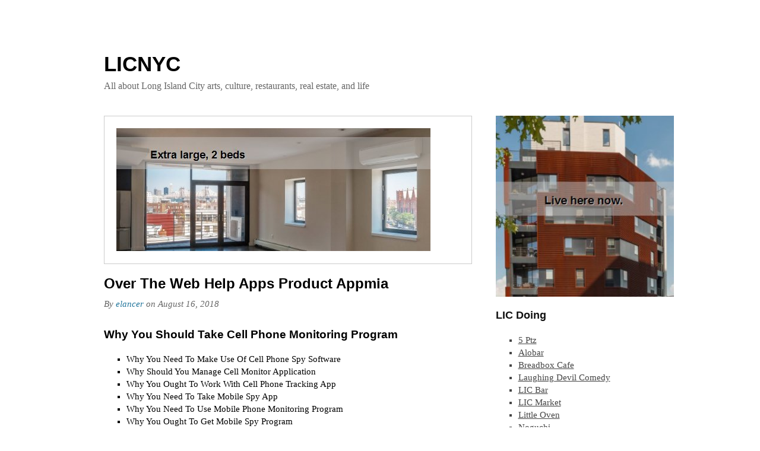

--- FILE ---
content_type: text/html
request_url: https://www.licnyc.com/
body_size: 26345
content:
<!DOCTYPE html>
<html lang="en-US">
<head>
<meta http-equiv="Content-Type" content="text/html; charset=UTF-8">
<title>LICNYC: All about Long Island City arts, culture, restaurants, real estate, and life</title>

<link rel="stylesheet" href="/wp-content/themes/hybrid/style.min.css" type="text/css" media="all">
<link rel="profile" href="https://gmpg.org/xfn/11">


<meta name="robots" content="max-image-preview:large">
<meta name="generator" content="WordPress 5.9.10">
<meta name="template" content="Hybrid 1.2">
<link rel="dns-prefetch" href="https://s.w.org">
<script type="text/javascript">
window._wpemojiSettings = {"baseUrl":"https:\/\/s.w.org\/images\/core\/emoji\/13.1.0\/72x72\/","ext":".png","svgUrl":"https:\/\/s.w.org\/images\/core\/emoji\/13.1.0\/svg\/","svgExt":".svg","source":{"concatemoji":"\/wp-includes\/js\/wp-emoji-release.min.js?ver=5.9.10"}};
/*! This file is auto-generated */
!function(e,a,t){var n,r,o,i=a.createElement("canvas"),p=i.getContext&&i.getContext("2d");function s(e,t){var a=String.fromCharCode;p.clearRect(0,0,i.width,i.height),p.fillText(a.apply(this,e),0,0);e=i.toDataURL();return p.clearRect(0,0,i.width,i.height),p.fillText(a.apply(this,t),0,0),e===i.toDataURL()}function c(e){var t=a.createElement("script");t.src=e,t.defer=t.type="text/javascript",a.getElementsByTagName("head")[0].appendChild(t)}for(o=Array("flag","emoji"),t.supports={everything:!0,everythingExceptFlag:!0},r=0;r<o.length;r++)t.supports[o[r]]=function(e){if(!p||!p.fillText)return!1;switch(p.textBaseline="top",p.font="600 32px Arial",e){case"flag":return s([127987,65039,8205,9895,65039],[127987,65039,8203,9895,65039])?!1:!s([55356,56826,55356,56819],[55356,56826,8203,55356,56819])&&!s([55356,57332,56128,56423,56128,56418,56128,56421,56128,56430,56128,56423,56128,56447],[55356,57332,8203,56128,56423,8203,56128,56418,8203,56128,56421,8203,56128,56430,8203,56128,56423,8203,56128,56447]);case"emoji":return!s([10084,65039,8205,55357,56613],[10084,65039,8203,55357,56613])}return!1}(o[r]),t.supports.everything=t.supports.everything&&t.supports[o[r]],"flag"!==o[r]&&(t.supports.everythingExceptFlag=t.supports.everythingExceptFlag&&t.supports[o[r]]);t.supports.everythingExceptFlag=t.supports.everythingExceptFlag&&!t.supports.flag,t.DOMReady=!1,t.readyCallback=function(){t.DOMReady=!0},t.supports.everything||(n=function(){t.readyCallback()},a.addEventListener?(a.addEventListener("DOMContentLoaded",n,!1),e.addEventListener("load",n,!1)):(e.attachEvent("onload",n),a.attachEvent("onreadystatechange",function(){"complete"===a.readyState&&t.readyCallback()})),(n=t.source||{}).concatemoji?c(n.concatemoji):n.wpemoji&&n.twemoji&&(c(n.twemoji),c(n.wpemoji)))}(window,document,window._wpemojiSettings);
</script>
<style type="text/css">
img.wp-smiley,
img.emoji {
	display: inline !important;
	border: none !important;
	box-shadow: none !important;
	height: 1em !important;
	width: 1em !important;
	margin: 0 0.07em !important;
	vertical-align: -0.1em !important;
	background: none !important;
	padding: 0 !important;
}
</style>
	<link rel="stylesheet" id="wp-block-library-css" href="/wp-includes/css/dist/block-library/style.min.css?ver=5.9.10" type="text/css" media="all">
<style id="global-styles-inline-css" type="text/css">
body{--wp--preset--color--black: #000000;--wp--preset--color--cyan-bluish-gray: #abb8c3;--wp--preset--color--white: #ffffff;--wp--preset--color--pale-pink: #f78da7;--wp--preset--color--vivid-red: #cf2e2e;--wp--preset--color--luminous-vivid-orange: #ff6900;--wp--preset--color--luminous-vivid-amber: #fcb900;--wp--preset--color--light-green-cyan: #7bdcb5;--wp--preset--color--vivid-green-cyan: #00d084;--wp--preset--color--pale-cyan-blue: #8ed1fc;--wp--preset--color--vivid-cyan-blue: #0693e3;--wp--preset--color--vivid-purple: #9b51e0;--wp--preset--gradient--vivid-cyan-blue-to-vivid-purple: linear-gradient(135deg,rgba(6,147,227,1) 0%,rgb(155,81,224) 100%);--wp--preset--gradient--light-green-cyan-to-vivid-green-cyan: linear-gradient(135deg,rgb(122,220,180) 0%,rgb(0,208,130) 100%);--wp--preset--gradient--luminous-vivid-amber-to-luminous-vivid-orange: linear-gradient(135deg,rgba(252,185,0,1) 0%,rgba(255,105,0,1) 100%);--wp--preset--gradient--luminous-vivid-orange-to-vivid-red: linear-gradient(135deg,rgba(255,105,0,1) 0%,rgb(207,46,46) 100%);--wp--preset--gradient--very-light-gray-to-cyan-bluish-gray: linear-gradient(135deg,rgb(238,238,238) 0%,rgb(169,184,195) 100%);--wp--preset--gradient--cool-to-warm-spectrum: linear-gradient(135deg,rgb(74,234,220) 0%,rgb(151,120,209) 20%,rgb(207,42,186) 40%,rgb(238,44,130) 60%,rgb(251,105,98) 80%,rgb(254,248,76) 100%);--wp--preset--gradient--blush-light-purple: linear-gradient(135deg,rgb(255,206,236) 0%,rgb(152,150,240) 100%);--wp--preset--gradient--blush-bordeaux: linear-gradient(135deg,rgb(254,205,165) 0%,rgb(254,45,45) 50%,rgb(107,0,62) 100%);--wp--preset--gradient--luminous-dusk: linear-gradient(135deg,rgb(255,203,112) 0%,rgb(199,81,192) 50%,rgb(65,88,208) 100%);--wp--preset--gradient--pale-ocean: linear-gradient(135deg,rgb(255,245,203) 0%,rgb(182,227,212) 50%,rgb(51,167,181) 100%);--wp--preset--gradient--electric-grass: linear-gradient(135deg,rgb(202,248,128) 0%,rgb(113,206,126) 100%);--wp--preset--gradient--midnight: linear-gradient(135deg,rgb(2,3,129) 0%,rgb(40,116,252) 100%);--wp--preset--duotone--dark-grayscale: url('#wp-duotone-dark-grayscale');--wp--preset--duotone--grayscale: url('#wp-duotone-grayscale');--wp--preset--duotone--purple-yellow: url('#wp-duotone-purple-yellow');--wp--preset--duotone--blue-red: url('#wp-duotone-blue-red');--wp--preset--duotone--midnight: url('#wp-duotone-midnight');--wp--preset--duotone--magenta-yellow: url('#wp-duotone-magenta-yellow');--wp--preset--duotone--purple-green: url('#wp-duotone-purple-green');--wp--preset--duotone--blue-orange: url('#wp-duotone-blue-orange');--wp--preset--font-size--small: 13px;--wp--preset--font-size--medium: 20px;--wp--preset--font-size--large: 36px;--wp--preset--font-size--x-large: 42px;}.has-black-color{color: var(--wp--preset--color--black) !important;}.has-cyan-bluish-gray-color{color: var(--wp--preset--color--cyan-bluish-gray) !important;}.has-white-color{color: var(--wp--preset--color--white) !important;}.has-pale-pink-color{color: var(--wp--preset--color--pale-pink) !important;}.has-vivid-red-color{color: var(--wp--preset--color--vivid-red) !important;}.has-luminous-vivid-orange-color{color: var(--wp--preset--color--luminous-vivid-orange) !important;}.has-luminous-vivid-amber-color{color: var(--wp--preset--color--luminous-vivid-amber) !important;}.has-light-green-cyan-color{color: var(--wp--preset--color--light-green-cyan) !important;}.has-vivid-green-cyan-color{color: var(--wp--preset--color--vivid-green-cyan) !important;}.has-pale-cyan-blue-color{color: var(--wp--preset--color--pale-cyan-blue) !important;}.has-vivid-cyan-blue-color{color: var(--wp--preset--color--vivid-cyan-blue) !important;}.has-vivid-purple-color{color: var(--wp--preset--color--vivid-purple) !important;}.has-black-background-color{background-color: var(--wp--preset--color--black) !important;}.has-cyan-bluish-gray-background-color{background-color: var(--wp--preset--color--cyan-bluish-gray) !important;}.has-white-background-color{background-color: var(--wp--preset--color--white) !important;}.has-pale-pink-background-color{background-color: var(--wp--preset--color--pale-pink) !important;}.has-vivid-red-background-color{background-color: var(--wp--preset--color--vivid-red) !important;}.has-luminous-vivid-orange-background-color{background-color: var(--wp--preset--color--luminous-vivid-orange) !important;}.has-luminous-vivid-amber-background-color{background-color: var(--wp--preset--color--luminous-vivid-amber) !important;}.has-light-green-cyan-background-color{background-color: var(--wp--preset--color--light-green-cyan) !important;}.has-vivid-green-cyan-background-color{background-color: var(--wp--preset--color--vivid-green-cyan) !important;}.has-pale-cyan-blue-background-color{background-color: var(--wp--preset--color--pale-cyan-blue) !important;}.has-vivid-cyan-blue-background-color{background-color: var(--wp--preset--color--vivid-cyan-blue) !important;}.has-vivid-purple-background-color{background-color: var(--wp--preset--color--vivid-purple) !important;}.has-black-border-color{border-color: var(--wp--preset--color--black) !important;}.has-cyan-bluish-gray-border-color{border-color: var(--wp--preset--color--cyan-bluish-gray) !important;}.has-white-border-color{border-color: var(--wp--preset--color--white) !important;}.has-pale-pink-border-color{border-color: var(--wp--preset--color--pale-pink) !important;}.has-vivid-red-border-color{border-color: var(--wp--preset--color--vivid-red) !important;}.has-luminous-vivid-orange-border-color{border-color: var(--wp--preset--color--luminous-vivid-orange) !important;}.has-luminous-vivid-amber-border-color{border-color: var(--wp--preset--color--luminous-vivid-amber) !important;}.has-light-green-cyan-border-color{border-color: var(--wp--preset--color--light-green-cyan) !important;}.has-vivid-green-cyan-border-color{border-color: var(--wp--preset--color--vivid-green-cyan) !important;}.has-pale-cyan-blue-border-color{border-color: var(--wp--preset--color--pale-cyan-blue) !important;}.has-vivid-cyan-blue-border-color{border-color: var(--wp--preset--color--vivid-cyan-blue) !important;}.has-vivid-purple-border-color{border-color: var(--wp--preset--color--vivid-purple) !important;}.has-vivid-cyan-blue-to-vivid-purple-gradient-background{background: var(--wp--preset--gradient--vivid-cyan-blue-to-vivid-purple) !important;}.has-light-green-cyan-to-vivid-green-cyan-gradient-background{background: var(--wp--preset--gradient--light-green-cyan-to-vivid-green-cyan) !important;}.has-luminous-vivid-amber-to-luminous-vivid-orange-gradient-background{background: var(--wp--preset--gradient--luminous-vivid-amber-to-luminous-vivid-orange) !important;}.has-luminous-vivid-orange-to-vivid-red-gradient-background{background: var(--wp--preset--gradient--luminous-vivid-orange-to-vivid-red) !important;}.has-very-light-gray-to-cyan-bluish-gray-gradient-background{background: var(--wp--preset--gradient--very-light-gray-to-cyan-bluish-gray) !important;}.has-cool-to-warm-spectrum-gradient-background{background: var(--wp--preset--gradient--cool-to-warm-spectrum) !important;}.has-blush-light-purple-gradient-background{background: var(--wp--preset--gradient--blush-light-purple) !important;}.has-blush-bordeaux-gradient-background{background: var(--wp--preset--gradient--blush-bordeaux) !important;}.has-luminous-dusk-gradient-background{background: var(--wp--preset--gradient--luminous-dusk) !important;}.has-pale-ocean-gradient-background{background: var(--wp--preset--gradient--pale-ocean) !important;}.has-electric-grass-gradient-background{background: var(--wp--preset--gradient--electric-grass) !important;}.has-midnight-gradient-background{background: var(--wp--preset--gradient--midnight) !important;}.has-small-font-size{font-size: var(--wp--preset--font-size--small) !important;}.has-medium-font-size{font-size: var(--wp--preset--font-size--medium) !important;}.has-large-font-size{font-size: var(--wp--preset--font-size--large) !important;}.has-x-large-font-size{font-size: var(--wp--preset--font-size--x-large) !important;}
</style>
<script type="text/javascript" src="/wp-includes/js/jquery/jquery.min.js?ver=3.6.0" id="jquery-core-js"></script>
<script type="text/javascript" src="/wp-includes/js/jquery/jquery-migrate.min.js?ver=3.3.2" id="jquery-migrate-js"></script>
<link rel="wlwmanifest" type="application/wlwmanifest+xml" href="/wp-includes/wlwmanifest.xml"> 
		<style type="text/css" id="wp-custom-css">
			.aside{position: relative;top: 0;} #editingamol		</style>
		<script>
  (function(i,s,o,g,r,a,m){i['GoogleAnalyticsObject']=r;i[r]=i[r]||function(){
  (i[r].q=i[r].q||[]).push(arguments)},i[r].l=1*new Date();a=s.createElement(o),
  m=s.getElementsByTagName(o)[0];a.async=1;a.src=g;m.parentNode.insertBefore(a,m)
  })(window,document,'script','//www.google-analytics.com/analytics.js','ga');

  ga('create', 'UA-46739728-1', 'licnyc.com');
  ga('send', 'pageview');

</script>
</head>

<body class="wordpress ltr en_US parent-theme y2025 m03 d12 h16 wednesday logged-out home blog primary-active secondary-inactive subsidiary-inactive">


<div id="body-container">

	
	<div id="header-container">

		<div id="header">

			<h1 id="site-title"><a href="" title="LICNYC" rel="home"><span>LICNYC</span></a></h1><h2 id="site-description"><span>All about Long Island City arts, culture, restaurants, real estate, and life</span></h2>
		</div><!-- #header -->

	</div><!-- #header-container -->

	
	<div id="container">

		
<!-- header #loads -->

<!-- content hfeed #loads -->

	<div id="content" class="hfeed content">

<!-- before content #loads -->
		
		<div id="utility-before-content" class="sidebar utility">

			<div id="text-3" class="widget widget_text widget-widget_text"><div class="widget-wrap widget-inside">			<div class="textwidget"><a href="http://www.eastofeast.com"><img src="/wp-content/uploads/2012/09/EoE-Ad-wide.jpg"></a><!--edit me in the wordpress widgets sidebars sections--></div>
		</div></div>
		</div><!-- #utility-before-content .utility -->

	
<!-- loop meta #loads -->
		
	
<!-- havepost #loads -->
		
<!-- post #loads -->
			<div id="post-9719" class="hentry post publish post-1 odd author-elancer category-blog">
<!-- beforeentry #loads -->
				<h2 class="post-title entry-title"><a href="/2018/08/16/over-the-web-help-apps-product-appmia/">Over The Web Help Apps Product Appmia</a></h2><p class="byline">By <span class="author vcard"><a class="url fn n" rel="author" href="/author/elancer/" title="elancer">elancer</a></span> on <abbr class="published" title="Thursday, August 16th, 2018, 8:00 pm">August 16, 2018</abbr> </p><!-- entrycontent #loads -->
				<div class="entry-content">
					

<p>
</p><h3>Why You Should Take Cell Phone Monitoring Program</h3>

<p>
</p><ul>
<li>Why You Need To Make Use Of Cell Phone Spy Software</li>
<li>Why Should You Manage Cell Monitor Application</li>
<li>Why You Ought To Work With Cell Phone Tracking App</li>
<li>Why You Need To Take Mobile Spy App</li>
<li>Why You Need To Use Mobile Phone Monitoring Program</li>
<li>Why You Ought To Get Mobile Spy Program</li>
</ul>

<p>Everybody has their very own reason behind attempting to maintain a record of an iPhone. Some people want to watch our children, and with an great way to uncover them in an emergency. Some might be contemplating buying i phone spy computer software to follow a loved one due to the fact likely we suspect our loved one is having an situation. Irrespective what your motives are, apple iphone spy cell phone software is a low cost, but very successful solution to keep track of an iPhone.</p>

<p>Sad to say when the documents credit cards became available Allison’s marks got slipped to correctly C’s. Monica chosen that she would bite her mouth and provides her a mobile phone in any case. See she have developed a schedule. She gives Allison a mobile phone that was realistically a spy device.</p>

<p>If you’re anxious in the least about actually being detected spying in a particular person cell phone a faraway phone spy process like mobile handle cuts down this possibility substantially in that it is placed to your own very own mobile device.</p>

<p>Exactly where you cover up the recorder just be sure you start a analyze to make sure that it truly is functioning properly as specific location. Based on the model and make with the vehicle highway disturbance can be quite a tremendous trouble. You choose to make certain that you could make out voices through any way disturbance. Ensure that the recorder that you will get carries a microphone sensitivity modification. This adaptation will enable many different problems.</p>

<p>I believe that’s something i uncovered best about by using an Android os spy app to find out that my wife enjoyed a enthusiast. For the time being, I used to be not able to be subjective concerning it. Even if my dearest good friends explained about my wife’s unfaithfulness, I rejected to assume them because they could be particularly entirely wrong or subjective with regards to it.</p>

<p>I weighed the pros and cons of offering my girl a spy monitor cellular phone that made it possible for me to monitor her text messages as well as hear her interactions. I settled with the possibility that the function was on her behalf personal excellent since I couldn’t be all-around in the least hrs of the day and occasion. My activity responsibilities slowly commenced to get so i was once yet again spending less time in your receive the best surveillance products <a href="https://www.docracy.com/userprofile/show?userId=5z45cjs976">click this site</a> or follow distantly work outs on cell phone home. The Interceptor Computer software was my savior within the delayed many hours in a traumatic give good results nights. I needed the force to listen closely in on your chats of my little girl devoid of her truly understanding what was taking.</p>

<p>I think that you must believe it was actually really visible, but if you are in this issue, it’s very hard to assess factors reasonably. It was eventually that we uncovered about Google android spy software. As Soon As I also identified that my wife’s cellular was Android operating system centered, I chose to give it a try.</p>

<p>This iphone 4 spy app has numerous applications but it could also be chosen as the backup for all your smartphone recreation. This is fantastic for folks who are likely to reduce their e-emails, text messages, or possibly even valuable telephone numbers. It doesn’t matter what justification you will need this app for, given it comes in handy in a great number of simple ways. You will certainly be so happy that you have this.</p>


									</div><!-- .entry-content -->

<!-- afterentry #loads -->
				<p class="entry-meta"><span class="category"><span class="before">Posted in </span><a href="/category/blog/" rel="tag">blog</a></span>  </p>
			</div><!-- .hentry -->
<!-- is_singular #loads -->
			
			
<!-- post #loads -->
			<div id="post-9718" class="hentry post publish post-2 even alt author-amol category-wires post_tag-wires-2">
<!-- beforeentry #loads -->
				<h2 class="post-title entry-title"><a href="/2018/08/16/long-overdue-queens-public-library-grand-opening-delayed-yet-again-due-to-construction-wabc/">Long overdue Queens public library grand opening delayed yet again due to construction – WABC</a></h2><p class="byline">By <span class="author vcard"><a class="url fn n" rel="author" href="/author/amol/" title="amol">amol</a></span> on <abbr class="published" title="Thursday, August 16th, 2018, 6:35 am">August 16, 2018</abbr> </p><!-- entrycontent #loads -->
				<div class="entry-content">
					<p>LONG ISLAND CITY, Queens (WABC) — </p>
<p>People living in one Queens neighborhood are furious over a public library project that has been riddled with delays.</p>
<p>Crews broke ground on Hunters Point Library in Long Island City nearly two years ago, but the grand opening has been pushed back several times and is now slated for August 2019.</p>
<p>“It’s like a glacier moving, but even slower,” New York City Council member Jimmy Van Bramer said.</p>
<p>He has worked on the project from the start, roughly 20 years, and he blames the contractor, Triton Structural, for all of the setbacks.</p>
<p>“The Department of Design and Construction and the people who are being paid to do this work have fallen down,” Van Bramer said.</p>
<p>The DDC oversees the effort and told Eyewitness News they’re working with the contractor to help them complete the roughly $40 million project, double the original price tag.</p>
<p>LIC United, made up of several civic groups in the neighborhood, sent a petition to Mayor Bill de Blasio demanding, among other things, the city do a top-to-bottom review of things and give the group regular updates.</p>
<p>“When my 7-year-old son was born, I used to joke that he would be in elementary school before the library is open,” library advocate Meghan Cirrito said. “He starts second grade in the fall.”</p>
<p>When finished, the 22,000 square foot library, located along the waterfront, will feature a rooftop cafe and seating area, bamboo ceilings and grand windows.</p>
<p>———- <br>* <b><a href="http://abc7ny.com/queens/">More Queens news</a></b> <br>* <b><a href="http://7ny.tv/submitnewstip">Send us a news tip</a></b> <br>* <b><a href="http://abc7ny.com/apps/">Download the abc7NY app for breaking news alerts</a></b></p>
<p> (Copyright ©2018 WABC-TV. All Rights Reserved.) </p>
									</div><!-- .entry-content -->

<!-- afterentry #loads -->
				<p class="entry-meta"><span class="category"><span class="before">Posted in </span><a href="/category/wires/" rel="tag">Wires</a></span> <span class="post_tag"><span class="before">| Tagged </span><a href="/tag/wires-2/" rel="tag">wires</a></span> </p>
			</div><!-- .hentry -->
<!-- is_singular #loads -->
			
			
<!-- post #loads -->
			<div id="post-9717" class="hentry post publish post-3 odd author-amol category-wires post_tag-wires-2">
<!-- beforeentry #loads -->
				<h2 class="post-title entry-title"><a href="/2018/08/15/mugshots-22-arrested-in-queensbridge-houses-drug-bust-wabc/">MUGSHOTS: 22 arrested in Queensbridge Houses drug bust – WABC</a></h2><p class="byline">By <span class="author vcard"><a class="url fn n" rel="author" href="/author/amol/" title="amol">amol</a></span> on <abbr class="published" title="Wednesday, August 15th, 2018, 12:33 pm">August 15, 2018</abbr> </p><!-- entrycontent #loads -->
				<div class="entry-content">
					<p>LONG ISLAND CITY, Queens (WABC) — </p>
<p>Almost two dozen people face drug and weapons charges after a drug bust at the Queensbridge Houses in Long Island City, the NYPD announced Thursday.</p>
<p>Following an 11-month-long undercover investigation dubbed “Operation: The Bridge Is Over,” the NYPD executed nine search warrants and arrested 22 people, NYPD Deputy Inspector Donald Boller said.</p>
<p>The suspects are accused of selling narcotics, including heroin and crack cocaine, and police also said they seized four firearms during the investigation.</p>
<p>Police said they started investigating the Queensbridge House, New York City’s largest public housing development, after noticing an uptick in violence. Since August 2017, five people were shot in and around the development.<br>The suspects were identified as:</p>
<p>— Shalonda Anderson, 49, of Long Island City, is charged with seventh-degree criminal possession of a controlled substance.<br>— Nathaniel Artis, 41, of Long Island City, is charged with third-degree criminal sale of a controlled substance.</p>
<p>— Julie Benjamin, 20, of Long Island City, is charged with third-degree criminal possession of a firearm.<br>— Xena Benjamin, 22, of Long Island City, is charged with third-degree criminal possession of a weapon.<br>— Priscilla Carbajal, 26, of Jackson Heights, is charged with seventh-degree criminal possession of a controlled substance.<br>— Jondell Harley, 31, of Long Island City, is charged with seventh-degree criminal possession of a controlled substance.<br>— Anthony Johnson, 55, of Long Island City, is charged with third-degree criminal sale of a controlled substance.<br>— Darren Joseph, 52, of Jackson Heights, is charged with third-degree criminal sale of a controlled substance.</p>
<p>— Robert Little-John, 20, of Long Island City, is charged with fourth-degree sale of marijuana.<br>— Harold Martin, 66, of Long Island City, is charged with third-degree criminal sale of a controlled substance.<br>— Dawn Muhammad, 53, of Long Island City, is charged with third-degree criminal sale of a controlled substance.<br>— Nathaniel Newell, 30, of Long Island City, is charged with seventh-degree criminal possession of a controlled substance.<br>———- <br> * <b><a href="http://abc7ny.com/queens/">More Queens news</a></b> <br> * <b><a href="http://7ny.tv/submitnewstip">Send us a news tip</a></b> <br> * <b><a href="http://abc7ny.com/apps/">Download the abc7NY app for breaking news alerts</a></b></p>
<p> (Copyright ©2018 WABC-TV. All Rights Reserved.) </p>
									</div><!-- .entry-content -->

<!-- afterentry #loads -->
				<p class="entry-meta"><span class="category"><span class="before">Posted in </span><a href="/category/wires/" rel="tag">Wires</a></span> <span class="post_tag"><span class="before">| Tagged </span><a href="/tag/wires-2/" rel="tag">wires</a></span> </p>
			</div><!-- .hentry -->
<!-- is_singular #loads -->
			
			
<!-- post #loads -->
			<div id="post-9716" class="hentry post publish post-4 even alt author-amol category-wires post_tag-wires-2">
<!-- beforeentry #loads -->
				<h2 class="post-title entry-title"><a href="/2018/08/14/wake-forest-assistant-basketball-coach-arrested-after-single-punch-kills-marketing-exec-in-ny/">Wake Forest assistant basketball coach arrested after single punch kills marketing exec in NY</a></h2><p class="byline">By <span class="author vcard"><a class="url fn n" rel="author" href="/author/amol/" title="amol">amol</a></span> on <abbr class="published" title="Tuesday, August 14th, 2018, 6:30 pm">August 14, 2018</abbr> </p><!-- entrycontent #loads -->
				<div class="entry-content">
					
<p data-elm-loc="1"><em>This story has been updated.</em></p>
<p data-elm-loc="2">Jamill Jones, an assistant basketball coach at Wake Forest University, faces assault charges related to the death of Sandor Szabo, <a href="https://apnews.com/8822fbdd04cb41be94d5ed2cfe61e046/Police:-College-hoops-coach-threw-punch-killing-NYC-tourist?utm_source=Twitterutm_medium=APutm_campaign=SocialFlow">the Associated Press reports</a>. Jones turned himself into police on Thursday and pleaded not guilty to the charge of misdemeanor assault.</p>
<p data-elm-loc="3">Just after 1 o’clock on Sunday morning, Sandor Szabo left his brother’s hotel room in Long Island City, Queens and stepped out into the night. The 35-year-old Florida resident had attended his stepsister’s wedding earlier in the day, his family told the <a href="http://www.nydailynews.com/new-york/ny-metro-sandor-szabo-dies-20180808-story.html">New York Daily News</a>, and was trying to find his way back to his own hotel with a dead cellphone battery.</p>
<p data-elm-loc="4">Instead, he ended up sprawled across the sidewalk of an unfamiliar city. Two days later, he died of his injuries.</p>
<p data-elm-loc="5"><a href="http://nypdnews.com/2018/08/wanted-assault-queens-91/">In a bulletin issued Monday</a>, the New York Police Department wrote that an unidentified individual in a white SUV had punched Szabo in the face “following a confrontation.” Szabo fell backward, hitting his head against the concrete pavement. He was transported to the hospital in critical condition.</p>
<p data-elm-loc="6">Dominic Szabo, 33, <a href="http://www.nydailynews.com/new-york/nyc-crime/ny-metro-queens-man-punched-crtitical-20180806-story.html">told the Daily News</a> on Monday that his brother had knocked on the window of the parked SUV, likely because he thought it was an Uber or a cab. Police also told the paper that Szabo may have been drunk at the time.</p>
<p data-elm-loc="7">On Thursday, the New York Post <a href="https://nypost.com/2018/08/09/wake-forest-basketball-coach-charged-in-deadly-queens-attack-on-tourist/?utm_medium=SocialFlowutm_campaign=SocialFlowutm_source=NYPMetroTwitter">reported</a> that Szabo had banged on multiple cars’ windows, and had punched a local resident who came outside to confront him about the disturbance.</p>
<p data-elm-loc="8">The driver of the white SUV, who police believe was Jones, got out of the car and punched Szabo.</p>
<p data-elm-loc="9">An anonymous 17-year-old witness told <a href="https://pix11.com/2018/08/08/man-in-queens-for-stepsisters-wedding-dies-after-being-punched-in-the-face/">PIX 11</a> on Wednesday that he helped the SUV’s driver to prop Szabo upright before the ambulance came, so that he would stop choking on his own blood. But before the paramedics showed up, the driver had fled the scene.</p>
<p data-elm-loc="10">The charges against Jones may be upgraded if the medical examiner determines that the punch led to Szabo’s death, <a href="https://nypost.com/2018/08/09/wake-forest-basketball-coach-charged-in-deadly-queens-attack-on-tourist/?utm_medium=SocialFlowutm_campaign=SocialFlowutm_source=NYPMetroTwitter">the New York Post reported</a> Thursday.</p>
<p data-elm-loc="12">Considered a rising star in the world of college basketball, Jones had previous coaching stints at the University of Central Florida, Virginia Commonwealth University, and Florida Gulf Coast University, <a href="http://www.espn.com/mens-college-basketball/story/_/id/24334116/jamill-jones-wake-forest-demon-deacons-threw-punch-killing-nyc-tourist-police-say">according to ESPN</a>. He joined the staff at Wake Forest in 2017.</p>
<p data-elm-loc="13" class="interstitial-link "><i>[<a href="https://www.washingtonpost.com/news/early-lead/wp/2018/08/09/wake-forest-coach-charged-with-throwing-punch-that-led-to-mans-death-in-nyc/?utm_term=.d949825c497b">Wake Forest coach charged with throwing punch that led to man’s death in NYC</a>]</i></p>
<p data-elm-loc="14">Jones’ lawyer, Alain Messena, <a href="https://apnews.com/8822fbdd04cb41be94d5ed2cfe61e046/Police:-College-hoops-coach-threw-punch-killing-NYC-tourist?utm_source=Twitterutm_medium=APutm_campaign=SocialFlow">told the AP</a> that what happened was “a tragic accident, and Mr. Jones and his family send their deepest condolences and their thoughts and prayers to the Szabo family.”</p>
<p data-elm-loc="16">On Tuesday, CBS 12 <a href="https://cbs12.com/news/local/boca-man-dies-after-getting-knocked-unconscious-in-new-york">reported</a> that Szabo had died. His employer, What If Media Group, confirmed the news on Wednesday morning.</p>
<p data-elm-loc="17">“Sandor was a well-known and well-respected leader in the digital marketing industry,” the company wrote in a Facebook post. “He lived in Boca Raton with his brother, but spent a lot of time in our Fort Lee, N.J. office. He was critical in helping our company’s recent rapid growth, and was very proud that we were selected as one of the fastest growing companies on the Inc 5000.”</p>
<p data-elm-loc="18">Szabo was “always upbeat, positive, kind and caring,” and had loved fishing and cooking, the post said.</p>
<p data-elm-loc="21">According to Szabo’s LinkedIn profile, he received a bachelor’s degree from DeVry University in Raleigh, North Carolina in 2009 and had held a variety of sales and marketing jobs in Florida and North Carolina before being hired as the VP of Sales for What If Media Group. He also listed volunteer positions with Forgotten Soldiers Outreach, Inc., a Florida group that sends care packages to military service members, and the Making Magic Alliance, a North Carolina-based organization that provided summer camp scholarships to underprivileged children.</p>
<p data-elm-loc="22">His family has yet to comment publicly on his death, but his brother <a href="http://www.nydailynews.com/new-york/nyc-crime/ny-metro-queens-man-punched-crtitical-20180806-story.html">told the Daily News on Monday</a> that Szabo was “the most loving and kind individual anyone could have as a friend.”</p>
<p data-elm-loc="23"><a href="https://www.csmonitor.com/USA/Justice/2018/0103/Why-New-York-crime-has-plunged-to-record-lows">With crime at a record low in New York City</a>, the seemingly random act of violence shocked some residents of Long Island City, which is usually associated with glassy apartment towers and rapid development. The real estate website <a href="https://streeteasy.com/neighborhoods/long-island-city/">StreetEasy</a> describes the neighborhood as “sterile” and “corporate,” a haven for young professionals seeking luxury housing.</p>
<p data-elm-loc="24">“Never in a million years thought that would’ve happened, especially over here,” James Hall, a neighborhood resident, <a href="https://cbs12.com/news/local/boca-man-dies-after-getting-knocked-unconscious-in-new-york">told CBS12</a>.</p>
<p data-elm-loc="25">The NYPD’s 108th Precinct, which covers Long Island City, <a href="https://www1.nyc.gov/assets/nypd/downloads/pdf/crime_statistics/cs-en-us-108pct.pdf">reported</a> zero murders last year — a significant drop from 1990, when 16 people were killed. But not everyone feels secure.</p>
<p data-elm-loc="26">“Our road is basically new hotel, new hotel, then abandoned places, so it’s just a process of gentrification and converting,” Cloe Lui, who lives in the area, <a href="https://newyork.cbslocal.com/2018/08/06/tourist-on-life-support-after-attack/">said to CBS New York.</a> “It’ll take some time to be more safe.”</p>
<p data-elm-loc="27"><strong>More from <a href="https://www.washingtonpost.com/news/morning-mix/?utm_term=.9c2c244c0f4a" rel="noopener" target="_blank">Morning Mix</a></strong></p>
<p data-elm-loc="28"><a data-bandito-hed="true" data-pb-local-content-field="web_headline" href="https://www.washingtonpost.com/news/morning-mix/wp/2018/08/09/devin-nunes-in-secretly-recorded-tape-tells-donors-gop-majority-is-necessary-to-protect-trump-were-the-only-ones/">Devin Nunes, in secretly recorded tape, tells donors GOP majority is necessary to protect Trump: ‘We’re the only ones’</a></p>
									</div><!-- .entry-content -->

<!-- afterentry #loads -->
				<p class="entry-meta"><span class="category"><span class="before">Posted in </span><a href="/category/wires/" rel="tag">Wires</a></span> <span class="post_tag"><span class="before">| Tagged </span><a href="/tag/wires-2/" rel="tag">wires</a></span> </p>
			</div><!-- .hentry -->
<!-- is_singular #loads -->
			
			
<!-- post #loads -->
			<div id="post-9715" class="hentry post publish post-5 odd author-amol category-wires post_tag-wires-2">
<!-- beforeentry #loads -->
				<h2 class="post-title entry-title"><a href="/2018/08/14/get-solar-power-to-1m-houses-by-2023-queens-advocates-urge-state/">Get Solar Power To 1M Houses By 2023, Queens Advocates Urge State</a></h2><p class="byline">By <span class="author vcard"><a class="url fn n" rel="author" href="/author/amol/" title="amol">amol</a></span> on <abbr class="published" title="Tuesday, August 14th, 2018, 6:30 pm">August 14, 2018</abbr> </p><!-- entrycontent #loads -->
				<div class="entry-content">
					<p>LONG ISLAND CITY, QUEENS — The sun that fueled a warm summer afternoon as it blazed down onto Hunters Point South Park is the same source of energy that advocates argue could power more than a million homes across New York.</p>
<p>Surrounded by families basking in the sunlight, Queens advocates gathered at the Long Island City waterfront park Tuesday to rally support for the “<a href="https://www.solarstrongny.org/" target="_blank" rel="nofollow">Million Solar Strong New York</a>” campaign, which aims to power 1 million New York homes – including 100,000 that are low-income – with solar energy by 2023.</p>
<p>Campaign organizers called on Gov. Andrew Cuomo and other state lawmakers to help them reach that goal.</p>
<p>“We need programs and policies to make solar power accessable to all people – regardless of their income level, housing and neighborhood – across New York State,” said campaign organizer Renee Vogolsang.</p>
<p>Advocates were joined by Queens lawmakers and Long Island-based solar company EmPower, which recently expanded into Queens to fix the borough’s “run down” and “destroyed” energy infrastructure,” said CEO David Schieren.</p>
<p>“It’s a lot of hard work, but we do see this future where we have a much better energy system completely powered by solar and wind and batteries that is completely free of fossil fuels,” Schieren said. </p>
<p>“We’re going to make it happen.”</p>
<p>Schieren said his company – which sells, installs and operates solar power systems – recently received more state funds to offer bigger rebates to New York City homeowners and businesses. That’s in addition to tax credits and incentives the city recently extended for homeowners who install solar panels and other infrastructure. </p>
<p>“Are we better off than we were last year? Yes,” Schieren said.</p>
<p>But local lawmakers acknowledged the city has a ways to go in creating solar developments.</p>
<p>The City Council in April requested Mayor Bill de Blasio’s office set aside nearly $800 million of the 2019 fiscal budget to speed up solar development, noting the city was behind on its “One City: Built to Last” plan, which mandates the installation of 100 megawatts of solar on buildings by 2025. </p>
<p>“We’ve done a lot but we can absolutely do more, and i think that’s why we worked so hard in the city budget to push this,” said City Councilman Costa Constantinides (D-Astoria). </p>
<p>“We want to make sure (solar installations) in private spaces are incentivized, but on the same token we want to get our city on building more with solar – Schools, libraries, hospitals.”</p>
<p>Constantinides noted the Million Solar Strong Campaign could improve air quality at several public housing complexes in western Queens, where asthma rates are higher than the borough’s average. Building solar infrastructure would also create more middle-class jobs and line the pockets of homeowners have panels installed, he said.</p>
<p>“This is a win-win for everybody,” he said.</p>
<p>New York Sen. Michael Gianaris (D-Astoria) also pledged his support for the campaign on a state level, where organizers hope to see most of the solar energy reform. </p>
<p>“It’s a beautiful day,” Gianaris said. “Let’s make use of the natural energy that the sun provides. </p>
<p>“We’ve done so much already, but we can do better.” </p>
<hr>
<p><em>Lead photo by Danielle Woodward/Patch</em></p>
<p><span id="in-article-sub-form" class="soft-hide"></span></p>
<h4 class="l-bold">Get the Astoria-Long Island City newsletter</h4>
<p>Subscribe<span class="fal fa-angle-right fa-lg air-xs-l" aria-hidden="true"></span>  </p>
									</div><!-- .entry-content -->

<!-- afterentry #loads -->
				<p class="entry-meta"><span class="category"><span class="before">Posted in </span><a href="/category/wires/" rel="tag">Wires</a></span> <span class="post_tag"><span class="before">| Tagged </span><a href="/tag/wires-2/" rel="tag">wires</a></span> </p>
			</div><!-- .hentry -->
<!-- is_singular #loads -->
			
			
<!-- post #loads -->
			<div id="post-9714" class="hentry post publish post-6 even alt author-amol category-wires post_tag-wires-2">
<!-- beforeentry #loads -->
				<h2 class="post-title entry-title"><a href="/2018/08/14/man-critically-injured-in-hit-and-run-with-dump-truck-in-queens-wabc/">Man critically injured in hit-and-run with dump truck in Queens – WABC</a></h2><p class="byline">By <span class="author vcard"><a class="url fn n" rel="author" href="/author/amol/" title="amol">amol</a></span> on <abbr class="published" title="Tuesday, August 14th, 2018, 6:30 pm">August 14, 2018</abbr> </p><!-- entrycontent #loads -->
				<div class="entry-content">
					<p>LONG ISLAND CITY, Queens (WABC) — </p>
<p>Police are investigating a hit-and-run involving a dump truck that left a pedestrian in critical condition.</p>
<p>The incident was reported just before 2 p.m. on Tuesday in Long Island City.</p>
<p>The 46-year-old man was crossing Northern Boulevard when he was struck by a red commercial dump truck going west, police said.</p>
<p>The vehicle fled the location and the victim was taken to the hospital in critical condition.</p>
<p>The vehicle was tracked to New Jersey and detectives are on their way to interview the driver.</p>
<p>They are trying to determine whether it was an accident and whether the driver was unaware he had struck a pedestrian.</p>
<p><i>This story will be updated as more information becomes available. </i></p>
<p>———- <br>* <b><a href="http://abc7ny.com/queens/">More Queens news</a></b> <br>* <b><a href="http://7ny.tv/submitnewstip">Send us a news tip</a></b> <br>* <b><a href="http://abc7ny.com/apps/">Download the abc7NY app for breaking news alerts</a></b>  <br>*<b><a href="https://www.youtube.com/channel/UCrlIS7z20CnVaCrMvdkig_g">Follow us on YouTube</a></b>  <br>*</p>
<p> (Copyright ©2018 WABC-TV. All Rights Reserved.) </p>
									</div><!-- .entry-content -->

<!-- afterentry #loads -->
				<p class="entry-meta"><span class="category"><span class="before">Posted in </span><a href="/category/wires/" rel="tag">Wires</a></span> <span class="post_tag"><span class="before">| Tagged </span><a href="/tag/wires-2/" rel="tag">wires</a></span> </p>
			</div><!-- .hentry -->
<!-- is_singular #loads -->
			
			
<!-- post #loads -->
			<div id="post-9713" class="hentry post publish post-7 odd author-amol category-wires post_tag-wires-2">
<!-- beforeentry #loads -->
				<h2 class="post-title entry-title"><a href="/2018/08/14/annual-summer-farm-to-bar-cocktail-festival-returns-to-long-island-city/">Annual summer ‘farm-to-bar’ cocktail festival returns to Long Island City</a></h2><p class="byline">By <span class="author vcard"><a class="url fn n" rel="author" href="/author/amol/" title="amol">amol</a></span> on <abbr class="published" title="Tuesday, August 14th, 2018, 6:30 pm">August 14, 2018</abbr> </p><!-- entrycontent #loads -->
				<div class="entry-content">
					<p>A festival that highlights sustainable food and drinks returned to <a href="https://qns.com/groups/long-island-city/">Long Island City</a> over the weekend.</p>
<p>On Aug. 12, foodies from around the city went the The Foundry to take part in the annual Secret Summer cocktail festival. Now in its fourth year, the sold-out party is the country’s only “Farm-to-Bar” cocktail festival, celebrating sustainable mixology, fresh eats, music, art, dance, fashion and more.</p>
<p>Produced by Tyler Hollinger of <a href="http://www.thehighlifeproductions.com/" onclick="__gaTracker('send', 'event', 'outbound-article', 'http://www.thehighlifeproductions.com/', 'HighLife Productions');" target="_blank" data-saferedirecturl="https://www.google.com/url?hl=enq=http://www.thehighlifeproductions.com/source=gmailust=1534345278922000usg=AFQjCNEkuzRLb9fCGtuVF12StNsUGK9Zvg">HighLife Productions</a>, Andrew Maturana from <a href="http://raptny.com/" onclick="__gaTracker('send', 'event', 'outbound-article', 'http://raptny.com/', 'RAPT NY');" target="_blank" data-saferedirecturl="https://www.google.com/url?hl=enq=http://raptny.com/source=gmailust=1534345278922000usg=AFQjCNH-ub7nvqcClsRnQB5uJ4iPCSLnSA">RAPT NY</a><span lang="EN"> and Alison DuVal from <a href="http://www.thefoundry.info/" onclick="__gaTracker('send', 'event', 'outbound-article', 'http://www.thefoundry.info/', 'The Foundry');" target="_blank" data-saferedirecturl="https://www.google.com/url?hl=enq=http://www.thefoundry.info/source=gmailust=1534345278922000usg=AFQjCNHfIHMG4lCec9foniuBfOAjqYvTsw">The Foundry</a>, the festival offered a number of refreshing beverages made with quality ingredients. </span>Guests kept cool throughout the event with cocktails, including Rose Spritzers from Hangar 1 Vodka, Spicy Mai Tais and Charred Cherry Highballs from Brugal 1888, summer beers from Blue Point Brewery and other specialty cocktails from Brockmans Gin and Tanteo Tequila.</p>
<style type="text/css"><![CDATA[
			#gallery-1 {
				margin: auto;
			}
			#gallery-1 .gallery-item {
				float: left;
				margin-top: 10px;
				text-align: center;
				width: 33%;
			}
			#gallery-1 img {
				border: 2px solid 
			}
			#gallery-1 .gallery-caption {
				margin-left: 0;
			}
			/* see gallery_shortcode() in wp-includes/media.php */
		]]&gt;</style>
<p>Casey Webb, host of “Man v. Food” on the Travel Channel, was in attendance and awarded Suntory Whisky Toki the best cocktail medal for their Toki Twilight. The cocktail, which was available throughout the evening, is made with the Japanese blended whisky, sparkling sake, sustainably grown citrus, green tea and Pepquino syrup.</p>
<p>Guest also enjoyed food provided by Wisefish Poke, Mama’s Margarita Salsa, The Choripan, Sophie’s Cuban, Areppas, San Matteo, My/Mo Mochi Ice Cream and Van Leeuwen.</p>
<style type="text/css"><![CDATA[
			#gallery-2 {
				margin: auto;
			}
			#gallery-2 .gallery-item {
				float: left;
				margin-top: 10px;
				text-align: center;
				width: 33%;
			}
			#gallery-2 img {
				border: 2px solid 
			}
			#gallery-2 .gallery-caption {
				margin-left: 0;
			}
			/* see gallery_shortcode() in wp-includes/media.php */
		]]&gt;</style>
<p>To keep the guests entertained, musical acts such as Sitar  Tabla and Moon Hooch took the stage and performed. The rest of the entertainment lineup included DJ Kieren Taylor, Hungry March Band and Kaoro Wantanabe Taiko Drums. The Uprooted Flower Truck was parked at the event and sold handmade flower crowns to guests.</p>
<p>To keep everyone safe, Secret Summer teamed up with Lyft to provide a discount ride to and from the festival.</p>
<style type="text/css"><![CDATA[
			#gallery-3 {
				margin: auto;
			}
			#gallery-3 .gallery-item {
				float: left;
				margin-top: 10px;
				text-align: center;
				width: 33%;
			}
			#gallery-3 img {
				border: 2px solid 
			}
			#gallery-3 .gallery-caption {
				margin-left: 0;
			}
			/* see gallery_shortcode() in wp-includes/media.php */
		]]&gt;</style>
<p>For more information or to stay updated for next year’s event, visit <u><a href="http://www.secretsummernyc.com/" onclick="__gaTracker('send', 'event', 'outbound-article', 'http://www.secretsummernyc.com/', 'www.secretsummernyc.com');" target="_blank" data-saferedirecturl="https://www.google.com/url?hl=enq=http://www.secretsummernyc.com/source=gmailust=1534345278922000usg=AFQjCNHTs9-U8qmZUOKAGeGNnkiXhDK5eA">www.secretsummernyc.com</a></u></p>
									</div><!-- .entry-content -->

<!-- afterentry #loads -->
				<p class="entry-meta"><span class="category"><span class="before">Posted in </span><a href="/category/wires/" rel="tag">Wires</a></span> <span class="post_tag"><span class="before">| Tagged </span><a href="/tag/wires-2/" rel="tag">wires</a></span> </p>
			</div><!-- .hentry -->
<!-- is_singular #loads -->
			
			
<!-- post #loads -->
			<div id="post-9712" class="hentry post publish post-8 even alt author-amol category-wires post_tag-wires-2">
<!-- beforeentry #loads -->
				<h2 class="post-title entry-title"><a href="/2018/08/14/uber-and-lyft-drivers-rush-to-register-cars-ahead-of-citys-new-cap/">Uber and Lyft Drivers Rush to Register Cars Ahead of City’s New Cap</a></h2><p class="byline">By <span class="author vcard"><a class="url fn n" rel="author" href="/author/amol/" title="amol">amol</a></span> on <abbr class="published" title="Tuesday, August 14th, 2018, 12:24 am">August 14, 2018</abbr> </p><!-- entrycontent #loads -->
				<div class="entry-content">
					<p class="css-1i0edl6 e2kc3sl0">In the pouring rain, hundreds of people lined up outside a building in Queens on Monday, clutching umbrellas and paperwork. The frenzy was not driven by a buzzy new restaurant or a new Apple store. Instead the line led to an Uber office and was prompted by the City Council’s recent decision to limit ride-hail apps by imposing a cap on new vehicle licenses.</p>
<p class="css-1i0edl6 e2kc3sl0">For hours, drivers waited outside the building in Long Island City for Uber workers to let them in and to register their cars as for-hire vehicles before the legislation goes into effect. Mayor Bill de Blasio has said he is planning to sign the bill into law on Tuesday.</p>
<p class="css-1i0edl6 e2kc3sl0">Mohammed Kabir, 47, a driver from Queens, said he spent four hours before emerging from Uber’s office with his paperwork in order. He said he had arrived at 7 a.m., hoping to beat the crowd, and despite the long wait he said he was content that he now had what he needed to beat the deadline.</p>
<p class="css-1i0edl6 e2kc3sl0">Since the Council’s vote on the new regulations, which includes establishing a minimum pay rate, Uber had been encouraging existing drivers and others who wanted to become drivers for the tech giant to make sure they applied for the special license plates needed to register private cars as ride-hail vehicles. Once the legislation becomes law, no new licenses, with the exception of wheelchair accessible vehicles, will be granted for a year while the city studies the impact of the ride-hail industry.</p>
<aside class="css-14jsv4e"><span></span></aside>
<p class="css-1i0edl6 e2kc3sl0">Some drivers waited for almost two hours before being shepherded inside. Red Ferhani, 32, said he had been driving for Uber for almost three years by renting cars from other Uber drivers. Tired of losing part of his profit to rental fees, Mr. Ferhani said he wanted to register his own vehicle while he still could.</p>
<p class="css-1i0edl6 e2kc3sl0">“I guess everybody’s doing this last minute,” said Mr. Ferhani as he approached the front of the line. Despite the hassle, Mr. Ferhani said he supported the cap.</p>
<p class="css-1i0edl6 e2kc3sl0">“I think there’s enough Uber cars out there, it’s already enough,” he said.</p>
<p class="css-1i0edl6 e2kc3sl0">Some drivers at Uber’s offices said they had not had enough time to get their documents and licensing fees in order. To register a car as a for-hire vehicle, owners must complete an online application with the city’s Taxi and Limousine Commission, have commercial insurance for their car and pay a $550 to $625 fee, depending on their car’s mileage.</p>
<p class="css-1i0edl6 e2kc3sl0">Deniz Osor, 37, was in line only because his friend had warned him days before that the window to apply was closing. Mr. Osor scrambled to get his paperwork in order.</p>
<p class="css-1i0edl6 e2kc3sl0">“They should’ve actually extended the time for at least another two weeks,” Mr. Osor said.</p>
<p class="css-1i0edl6 e2kc3sl0">Alix Anfang, a spokeswoman for Uber, said the City Council and Mr. de Blasio had rushed the cap through “without stopping to think about the consequences for hard-working drivers who have been saving up to get out of a rental and into a car they own.”</p>
<aside class="css-14jsv4e"><span></span></aside>
<p class="css-1i0edl6 e2kc3sl0">Jose Reyes, an Uber driver from Brooklyn, said he knew people who bought cars in order to register them before the cap was passed.</p>
<p class="css-1i0edl6 e2kc3sl0">Uber had prepared for the surge of drivers to its New York offices by shifting employees from New Jersey and Connecticut and opening their doors an hour early. Despite the extra hands, applicants said they were expecting the process to take two to three hours. The usual wait time in the Queens office, according to an Uber worker, is usually 20 minutes.</p>
<p class="css-1i0edl6 e2kc3sl0">Frustrated with how slow the line was on Sunday, Syed Hassan, an Uber driver, left after an hour.</p>
<p class="css-1i0edl6 e2kc3sl0">The line, he said, went around the building. “There were more than 1,000” drivers waiting, he estimated. Still, he returned on Monday with a friend to keep him company.</p>
<p class="css-1i0edl6 e2kc3sl0">The crowd on Monday was smaller, but that did not make it any less hectic. Uber workers admonished drivers to stay in an orderly line. Once inside, drivers were directed to the second floor where they were given instructions, depending on the stage of their applications.</p>
<p class="css-1i0edl6 e2kc3sl0">Some drivers, after seeing the long list of requirements, decided to wait until the cap is lifted before registering their car. Diakanke Bah, 28, was on her way out after being told that she would probably not meet the deadline since she still had to get a for-hire driver’s license.</p>
<p class="css-1i0edl6 e2kc3sl0">“If I do get my license, I will have to probably rent out someone who has already registered with the T.L.C., but it won’t be with my car,” she said.</p>
<aside class="css-14jsv4e"><span></span></aside>
<p>A version of this article appears in print on <!-- -->, on Page <!-- -->A<!-- -->22<!-- --> of the New York edition<!-- --> with the headline: <!-- -->Before Cap on For-Hire Cars Takes Effect, the Mad Dash To Register as an Uber Driver<span>. <a href="http://www.nytreprints.com/">Order Reprints</a> | <a href="http://www.nytimes.com/pages/todayspaper/index.html">Today’s Paper</a> | <a href="https://www.nytimes.com/subscriptions/Multiproduct/lp8HYKU.html?campaignId=48JQY">Subscribe</a></span></p>
									</div><!-- .entry-content -->

<!-- afterentry #loads -->
				<p class="entry-meta"><span class="category"><span class="before">Posted in </span><a href="/category/wires/" rel="tag">Wires</a></span> <span class="post_tag"><span class="before">| Tagged </span><a href="/tag/wires-2/" rel="tag">wires</a></span> </p>
			</div><!-- .hentry -->
<!-- is_singular #loads -->
			
			
<!-- post #loads -->
			<div id="post-9710" class="hentry post publish post-9 odd author-amol category-wires post_tag-wires-2">
<!-- beforeentry #loads -->
				<h2 class="post-title entry-title"><a href="/2018/08/12/basketball-coach-busted-in-punch-that-killed-queens-tourist-nypd/">Basketball Coach Busted In Punch That Killed Queens Tourist: NYPD</a></h2><p class="byline">By <span class="author vcard"><a class="url fn n" rel="author" href="/author/amol/" title="amol">amol</a></span> on <abbr class="published" title="Sunday, August 12th, 2018, 12:17 pm">August 12, 2018</abbr> </p><!-- entrycontent #loads -->
				<div class="entry-content">
					<p>LONG ISLAND CITY, QUEENS — A North Carolina college basketball coach could face murder charges after he allegedly punched a tourist in Long Island City who later died from his injuries, police said Friday. </p>
<p>Jamill Jones, a 35-year-old assistant coach at Wake Forest University, pleaded not guilty to a misdemeanor assault charge after he was arrested Thursday evening <a href="https://patch.com/new-york/astoria-long-island-city/tourist-dies-after-he-was-attacked-long-island-city-report" target="_blank">for punching Sandor Szabo</a>, who was in town from Florida for a family wedding, authorities said. Jones was released on his own recognizance after a brief court hearing. </p>
<p>By Friday morning, police had deemed the fatal blow a homicide. The investigation is ongoing, and charges against Jones could be upgraded.</p>
<p>Jones and Szabo butted heads Sunday morning outside the hotel Szabo’s brother was staying on 29th Street near 41st Avenue after the 35-year-old Boca Raton man mistook Jones’ car for his Uber and knocked on the glass, according to police and <a href="https://cbs12.com/news/local/boca-man-dies-after-getting-knocked-unconscious-in-new-york" target="_blank" rel="nofollow">reports from WPEC-TV</a>.</p>
<p>Jones allegedly got out of his car and punched Szabo in the face, causing him to fall back and hit his head on the pavement, police said. </p>
<p>An unconscious Szabo was rushed to a nearby hospital in critical condition, police said. The blow fractured the left side of his face and caused bleeding to his brain, and he died Tuesday afternoon after being taken off life support.</p>
<p>Jones turned himself in to police Thursday evening alongside his attorney, who called the incident a “tragic accident,” <a href="https://www.apnews.com/5775a0d1b0be458f8413d0de362387f8/The-Latest:-Hoops-coach-pleads-not-guilty-in-tourist-death" target="_blank" rel="nofollow">the Associated Press reported</a>.</p>
<p>Jones joined Wake Forest’s coaching staff in 2017 after stints at University of Central Florida, Virginia Commonwealth University and Florida Gulf Coast. He started his career working with the Team Takeover AAU program in Washington D.C. after graduating from Arkansas Tech University, where he played college basketball. </p>
<p>Szabo, a marketing guru, was described as “super, outgoing, friendly, and an incredibly smart businessman,” in a Facebook post by What If Media Group, where he was one of 25 employees. </p>
<p>The digital marketing company described Szabo “a well-known and well-respected leader” who was critical to their growth and called his death “a devastating loss” for both his family and coworkers.</p>
<p>“He was part of our family,” the post read. “We are all deeply saddened by this loss…His beautiful spirit and his love of life will remain with us. We are going to miss him dearly.”</p>
<hr>
<figure class="r-embed"></figure>
<hr>
<p><em>Lead photo by Chuck Burton/Associated Press</em></p>
<p><span id="in-article-sub-form" class="soft-hide"></span></p>
<h4 class="l-bold">Get the Astoria-Long Island City newsletter</h4>
<p>Subscribe<span class="fal fa-angle-right fa-lg air-xs-l" aria-hidden="true"></span>  </p>
									</div><!-- .entry-content -->

<!-- afterentry #loads -->
				<p class="entry-meta"><span class="category"><span class="before">Posted in </span><a href="/category/wires/" rel="tag">Wires</a></span> <span class="post_tag"><span class="before">| Tagged </span><a href="/tag/wires-2/" rel="tag">wires</a></span> </p>
			</div><!-- .hentry -->
<!-- is_singular #loads -->
			
			
<!-- post #loads -->
			<div id="post-9709" class="hentry post publish post-10 even alt author-amol category-wires post_tag-wires-2">
<!-- beforeentry #loads -->
				<h2 class="post-title entry-title"><a href="/2018/08/12/tourist-dies-after-he-was-attacked-in-long-island-city-report/">Tourist Dies After He Was Attacked In Long Island City: Report</a></h2><p class="byline">By <span class="author vcard"><a class="url fn n" rel="author" href="/author/amol/" title="amol">amol</a></span> on <abbr class="published" title="Sunday, August 12th, 2018, 12:17 pm">August 12, 2018</abbr> </p><!-- entrycontent #loads -->
				<div class="entry-content">
					<p>LONG ISLAND CITY, QUEENS — A 35-year-old tourist from Florida has died after he was attacked in Long Island City, according to police and news reports.</p>
<p>Sabor Szabo, of Boca Raton, succumbed to injuries from an assault that happened early Sunday morning while he was visiting New York for a family wedding, <a href="https://cbs12.com/news/local/boca-man-dies-after-getting-knocked-unconscious-in-new-york" target="_blank" rel="nofollow">WPEC-TV reported Tuesday</a>. </p>
<p>Szabo was leaving the hotel where his brother was staying on 29th Street near 41st Avenue at about 1:15 a.m. when he was attacked, police said. He was knocking on car windows in search of the ride he’d called when an unidentified man stepped out of one of the cars and punched him in the face, family and friends told WPEC.</p>
<p>The blow caused Szabo to fall back onto the pavement and lose consciousness, authorities said. He was rushed to a local hospital in critical condition, where he later died. </p>
<p>The attacker, a bald man last seen wearing a light long sleeved shirt and jeans, fled the scene in a white SUV, police said. </p>
<p>“I hope they find him and bring him to justice,” coworker Josh Gillon told WPEC. “This was really a stupid, stupid act. </p>
<p>“It’s a big family and he was an important part of it so everybody is just heartbroken.”</p>
<p><em>Anyone with information in regards to this incident is asked to call the NYPD’s Crime Stoppers Hotline at 1-800-577-TIPS (8477).</em></p>
<hr>
<p><em>Lead photos via NYPD</em></p>
<p><span id="in-article-sub-form" class="soft-hide"></span></p>
<h4 class="l-bold">Get the Astoria-Long Island City newsletter</h4>
<p>Subscribe<span class="fal fa-angle-right fa-lg air-xs-l" aria-hidden="true"></span>  </p>
									</div><!-- .entry-content -->

<!-- afterentry #loads -->
				<p class="entry-meta"><span class="category"><span class="before">Posted in </span><a href="/category/wires/" rel="tag">Wires</a></span> <span class="post_tag"><span class="before">| Tagged </span><a href="/tag/wires-2/" rel="tag">wires</a></span> </p>
			</div><!-- .hentry -->
<!-- is_singular #loads -->
			
			
<!-- post #loads -->
			<div id="post-9708" class="hentry post publish post-11 odd author-amol category-wires post_tag-wires-2">
<!-- beforeentry #loads -->
				<h2 class="post-title entry-title"><a href="/2018/08/11/detectives-cuff-suspect-behind-a-deadly-assault-in-long-island-city-updated/">Detectives cuff suspect behind a deadly assault in Long Island City (UPDATED)</a></h2><p class="byline">By <span class="author vcard"><a class="url fn n" rel="author" href="/author/amol/" title="amol">amol</a></span> on <abbr class="published" title="Saturday, August 11th, 2018, 6:17 pm">August 11, 2018</abbr> </p><!-- entrycontent #loads -->
				<div class="entry-content">
					<p>Cops have charged a North Carolina man who reportedly coaches at a major university basketball program with an assault in <a href="https://qns.com/groups/long-island-city" target="_blank">Long Island City</a> last weekend that resulted in a Florida man’s death.</p>
<p>On Sunday, Aug. 5, at approximately 1:15 a.m, it was reported to police that a witness standing on the sidewalk on 29th Street saw an intoxicated man banging on random cars.</p>
<p>One of the cars that the 35-year-old victim banged on belonged to Jamil Jones, 35, from North Carolina, authorities said.</p>
<p>The New York Post reported that Jones is an assistant basketball coach at Wake Forest University.</p>
<p>Jones allegedly got out of his car and punched the man in the face on the corner of 29th Street and 41st Avenue.</p>
<p>The victim, who has been identified as Sandor Szabo from Florida, fell back and lost consciousness when his head hit the pavement, police said.</p>
<p>Officers from the <a href="https://www1.nyc.gov/site/nypd/bureaus/patrol/precincts/114th-precinct.page" onclick="__gaTracker('send', 'event', 'outbound-article', 'https://www1.nyc.gov/site/nypd/bureaus/patrol/precincts/114th-precinct.page', '114th Precinct');" target="_blank">114th Precinct</a> responded to the scene. Paramedics brought Szabo to a nearby hospital where he succumbed to his injuries on Tuesday, Aug. 7 at 2:25 p.m. Police confirmed that the victim’s family has been notified of his death.</p>
<p>Police sources said that Jones has been arrested and charged with 3rd-degree assault, but the investigation is ongoing.</p>
<p>Video and photo evidence show Jones fleeing the scene inside a white SUV, headed northbound on 29th Street.</p>
<p><a href="http://qns.com/story/2018/08/06/angry-driver-knocks-intoxicated-man-long-island-city-assault-cops/1952-18-assault-114-pct-08-05-18-photo2/" rel="attachment wp-att-240045"></a></p>
<p class="wp-caption-text">Photo courtesy of the NYPD</p>
<p><a href="http://qns.com/story/2018/08/06/angry-driver-knocks-intoxicated-man-long-island-city-assault-cops/1952-18-assault-114-pct-08-05-18-photo3/" rel="attachment wp-att-240046"></a></p>
<p class="wp-caption-text">Photo courtesy of the NYPD</p>
<p><em>This story was updated on Aug. 9 at 5:45 p.m.</em></p>
									</div><!-- .entry-content -->

<!-- afterentry #loads -->
				<p class="entry-meta"><span class="category"><span class="before">Posted in </span><a href="/category/wires/" rel="tag">Wires</a></span> <span class="post_tag"><span class="before">| Tagged </span><a href="/tag/wires-2/" rel="tag">wires</a></span> </p>
			</div><!-- .hentry -->
<!-- is_singular #loads -->
			
			
<!-- post #loads -->
			<div id="post-9707" class="hentry post publish post-12 even alt author-amol category-wires post_tag-wires-2">
<!-- beforeentry #loads -->
				<h2 class="post-title entry-title"><a href="/2018/08/11/detectives-cuff-suspect-behind-a-deadly-assault-in-long-island-city/">Detectives cuff suspect behind a deadly assault in Long Island City …</a></h2><p class="byline">By <span class="author vcard"><a class="url fn n" rel="author" href="/author/amol/" title="amol">amol</a></span> on <abbr class="published" title="Saturday, August 11th, 2018, 12:15 am">August 11, 2018</abbr> </p><!-- entrycontent #loads -->
				<div class="entry-content">
					<p>Cops have charged a North Carolina man who reportedly coaches at a major university basketball program with an assault in <a href="https://qns.com/groups/long-island-city" target="_blank">Long Island City</a> last weekend that resulted in a Florida man’s death.</p>
<p>On Sunday, Aug. 5, at approximately 1:15 a.m, it was reported to police that a witness standing on the sidewalk on 29th Street saw an intoxicated man banging on random cars.</p>
<p>One of the cars that the 35-year-old victim banged on belonged to Jamil Jones, 35, from North Carolina, authorities said.</p>
<p>The New York Post reported that Jones is an assistant basketball coach at Wake Forest University.</p>
<p>Jones allegedly got out of his car and punched the man in the face on the corner of 29th Street and 41st Avenue.</p>
<p>The victim, who has been identified as Sandor Szabo from Florida, fell back and lost consciousness when his head hit the pavement, police said.</p>
<p>Officers from the <a href="https://www1.nyc.gov/site/nypd/bureaus/patrol/precincts/114th-precinct.page" onclick="__gaTracker('send', 'event', 'outbound-article', 'https://www1.nyc.gov/site/nypd/bureaus/patrol/precincts/114th-precinct.page', '114th Precinct');" target="_blank">114th Precinct</a> responded to the scene. Paramedics brought Szabo to a nearby hospital where he succumbed to his injuries on Tuesday, Aug. 7 at 2:25 p.m. Police confirmed that the victim’s family has been notified of his death.</p>
<p>Police sources said that Jones has been arrested and charged with 3rd-degree assault, but the investigation is ongoing.</p>
<p>Video and photo evidence show Jones fleeing the scene inside a white SUV, headed northbound on 29th Street.</p>
<p><a href="http://qns.com/story/2018/08/06/angry-driver-knocks-intoxicated-man-long-island-city-assault-cops/1952-18-assault-114-pct-08-05-18-photo2/" rel="attachment wp-att-240045"></a></p>
<p class="wp-caption-text">Photo courtesy of the NYPD</p>
<p><a href="http://qns.com/story/2018/08/06/angry-driver-knocks-intoxicated-man-long-island-city-assault-cops/1952-18-assault-114-pct-08-05-18-photo3/" rel="attachment wp-att-240046"></a></p>
<p class="wp-caption-text">Photo courtesy of the NYPD</p>
<p><em>This story was updated on Aug. 9 at 5:45 p.m.</em></p>
									</div><!-- .entry-content -->

<!-- afterentry #loads -->
				<p class="entry-meta"><span class="category"><span class="before">Posted in </span><a href="/category/wires/" rel="tag">Wires</a></span> <span class="post_tag"><span class="before">| Tagged </span><a href="/tag/wires-2/" rel="tag">wires</a></span> </p>
			</div><!-- .hentry -->
<!-- is_singular #loads -->
			
			
<!-- post #loads -->
			<div id="post-9706" class="hentry post publish post-13 odd author-amol category-wires post_tag-wires-2">
<!-- beforeentry #loads -->
				<h2 class="post-title entry-title"><a href="/2018/08/10/violent-robber-targeted-women-in-five-street-robberies-across-astoria-and-long-island-city/">Violent robber targeted women in five street robberies across Astoria and Long Island City</a></h2><p class="byline">By <span class="author vcard"><a class="url fn n" rel="author" href="/author/amol/" title="amol">amol</a></span> on <abbr class="published" title="Friday, August 10th, 2018, 6:15 am">August 10, 2018</abbr> </p><!-- entrycontent #loads -->
				<div class="entry-content">
					<p>Police are looking for a violent man wanted in connection with robbing five women in the streets of <a href="https://qns.com/groups/astoria" target="_blank">Astoria</a> and Long Island City.</p>
<p>Law enforcement sources said the pattern began at 11:30 p.m. on July 28 at 11:30 p.m. in front of the unidentified male suspect approached the 27-year-old female victim in front of a home on 33rd Street near 34th Avenue.</p>
<p>That’s where the suspect produced a knife and proceeded to take $120 in cash from the victim’s purse before quickly fleeing the scene.</p>
<p>Authorities said the second incident happened a day later on July 29 at about 11:05 p.m., when the same man approached a 23-year-old woman in front of a home on 36th Street between 30th and 31st avenues and demanded that she give him money. The thief allegedly lifted his shirt and showed the victim the large knife, then took $60 in cash and fled the scene.</p>
<p>The suspect’s tactics became more violent during a robbery two days later, on July 31. At about 4:30 a.m., law enforcement sources said, the crook approached the 21-year-old female victim on the corner of 43rd Street and 31st Avenue and punched her in the back of the head. He then proceeded to choke the woman and removed her wallet, which contained multiple credit cards and $30 in cash.</p>
<p>Police said the victim later walked into NewYork-Presbyterian Hospital of Queens in Flushing and received treatment for cuts and scrapes.</p>
<p>The suspect’s next attempted robbery happened on Aug. 3 at approximately 12:52 a.m. Police said that the bandit approached the 29-year-old woman as she was entering her home in the vicinity of 43rd Street and 34th Avenue. He then allegedly pushed the victim into the lobby of her residence and attempted to forcibly remove her bag. Police sources said that he fled the scene empty-handed.</p>
<p>Two days later, on Aug. 5 at about 12:43 a.m., the suspect approached the 28-year-old female victim in front of a residence 29th Street between 34th and 35th avenues in Long Island City. He allegedly grabbed the woman from behind and put her in a chokehold. The man reportedly took the woman’s pocketbook, which contained multiple credit cards and fled.</p>
<p>Police describe the suspect as a black male in his early 20s. He is about 6 feet tall with a thin build and was last seen wearing a black shirt, black jeans, and was last seen wearing a surgical mask.</p>
<p><a href="http://qns.com/story/2018/08/09/violent-robber-targeted-women-five-street-robberies-across-astoria-long-island-city/1991-18-114-pct-robbery-pattern-6088-2/" rel="attachment wp-att-240265"></a></p>
<p class="wp-caption-text">Photo courtesy of the NYPD</p>
<p>Anyone with information in regards to these incidents is asked to call the NYPD’s Crime Stoppers Hotline at 1-800-577-TIPS (8477) or for Spanish, 1-888-57-PISTA (74782). The public can also submit their tips by logging onto the<a href="http://www.nypdcrimestoppers.com" onclick="__gaTracker('send', 'event', 'outbound-article', 'http://WWW.NYPDCRIMESTOPPERS.COM', ' Crime Stoppers website');" target="_blank"> Crime Stoppers website</a> or by texting their tips to 274637 (CRIMES) then enter TIP577.</p>
<p>All calls and messages are kept confidential.</p>
									</div><!-- .entry-content -->

<!-- afterentry #loads -->
				<p class="entry-meta"><span class="category"><span class="before">Posted in </span><a href="/category/wires/" rel="tag">Wires</a></span> <span class="post_tag"><span class="before">| Tagged </span><a href="/tag/wires-2/" rel="tag">wires</a></span> </p>
			</div><!-- .hentry -->
<!-- is_singular #loads -->
			
			
<!-- post #loads -->
			<div id="post-9705" class="hentry post publish post-14 even alt author-amol category-wires post_tag-wires-2">
<!-- beforeentry #loads -->
				<h2 class="post-title entry-title"><a href="/2018/08/10/wake-forest-university-assistant-coach-arrested-in-death-of-man-punched-at-queens-wedding/">Wake Forest University assistant coach arrested in death of man punched at Queens wedding</a></h2><p class="byline">By <span class="author vcard"><a class="url fn n" rel="author" href="/author/amol/" title="amol">amol</a></span> on <abbr class="published" title="Friday, August 10th, 2018, 6:15 am">August 10, 2018</abbr> </p><!-- entrycontent #loads -->
				<div class="entry-content">
					<link rel="stylesheet" href="https://player.ooyala.com/static/v4/production/skin-plugin/html5-skin.min.css"> 				<noscript readability="2">
<p>Please enable Javascript to watch this video</p>
<p></p></noscript> 						 		 		
<p>LONG ISLAND CITY, Queens — Police arrested a college basketball coach Thursday after a Florida tourist, in Queens for his stepsister’s wedding, died after a punch to the face.</p>
<p><a href="https://tribwpix.files.wordpress.com/2018/08/img_6224.jpg?quality=85strip=allstrip=all"></a></p>
<p class="wp-caption-text">Jamill Jones appears in court on Aug. 9, 2018 in Queens. (POOL)</p>
<p>Wake Forest University assistant coach Jamill Jones, 35, of Kernersville, N.C. was charged with assault after turning himself in to police, officials said. He allegedly punched Sandor Szabo in the face, knocking him to the pavement, after Szabo  knocked on the window of Jones’ SUV. Szabo thought the SUV was his Uber back to his hotel.</p>
<p>The driver fled the scene and Szabo — unconscious — was rushed to the hospital in critical condition early Sunday, officials said. He died Tuesday.</p>
<p>The Florida man worked in digital advertising and was remembered fondly by his employer.</p>
<p>“Sandor was a super outgoing, friendly, and incredibly smart businessman,” his employer said. “He was always upbeat, positive, kind and caring.  He was fun to be with, interesting, and always interested.  He was a really good person.”</p>
<p><a href="https://tribwpix.files.wordpress.com/2018/08/screen-shot-2018-08-10-at-5-41-03-am.png"></a></p>
<p class="wp-caption-text">Sandor Szabo</p>
<p>A spokesman for Wake Forest said university officials are aware of the arrest. They plan to make a statement after learning more about the situation.</p>
<p>Jones was released without bail following his Thursday night arraignment. He’s due back in court Oct. 2.</p>
									</div><!-- .entry-content -->

<!-- afterentry #loads -->
				<p class="entry-meta"><span class="category"><span class="before">Posted in </span><a href="/category/wires/" rel="tag">Wires</a></span> <span class="post_tag"><span class="before">| Tagged </span><a href="/tag/wires-2/" rel="tag">wires</a></span> </p>
			</div><!-- .hentry -->
<!-- is_singular #loads -->
			
			
<!-- post #loads -->
			<div id="post-9704" class="hentry post publish post-15 odd author-amol category-wires post_tag-wires-2">
<!-- beforeentry #loads -->
				<h2 class="post-title entry-title"><a href="/2018/08/10/mugshots-22-arrested-in-drug-bust-at-queensbridge-houses-in-wabc/">MUGSHOTS: 22 arrested in drug bust at Queensbridge Houses in … – WABC</a></h2><p class="byline">By <span class="author vcard"><a class="url fn n" rel="author" href="/author/amol/" title="amol">amol</a></span> on <abbr class="published" title="Friday, August 10th, 2018, 6:15 am">August 10, 2018</abbr> </p><!-- entrycontent #loads -->
				<div class="entry-content">
					<p>LONG ISLAND CITY, Queens (WABC) — </p>
<p>Almost two dozen people face drug and weapons charges after a drug bust at the Queensbridge Houses in Long Island City, the NYPD announced Thursday.</p>
<p>Following an 11-month-long undercover investigation dubbed “Operation: The Bridge Is Over,” the NYPD executed nine search warrants and arrested 22 people, NYPD Deputy Inspector Donald Boller said.</p>
<p>The suspects are accused of selling narcotics, including heroin and crack cocaine, and police also said they seized four firearms during the investigation.</p>
<p>Police said they started investigating the Queensbridge House, New York City’s largest public housing development, after noticing an uptick in violence. Since August 2017, five people were shot in and around the development.<br>The suspects were identified as:</p>
<p>— Shalonda Anderson, 49, of Long Island City, is charged with seventh-degree criminal possession of a controlled substance.<br>— Nathaniel Artis, 41, of Long Island City, is charged with third-degree criminal sale of a controlled substance.</p>
<p>— Julie Benjamin, 20, of Long Island City, is charged with third-degree criminal possession of a firearm.<br>— Xena Benjamin, 22, of Long Island City, is charged with third-degree criminal possession of a weapon.<br>— Priscilla Carbajal, 26, of Jackson Heights, is charged with seventh-degree criminal possession of a controlled substance.<br>— Jondell Harley, 31, of Long Island City, is charged with seventh-degree criminal possession of a controlled substance.<br>— Anthony Johnson, 55, of Long Island City, is charged with third-degree criminal sale of a controlled substance.<br>— Darren Joseph, 52, of Jackson Heights, is charged with third-degree criminal sale of a controlled substance.</p>
<p>— Robert Little-John, 20, of Long Island City, is charged with fourth-degree sale of marijuana.<br>— Harold Martin, 66, of Long Island City, is charged with third-degree criminal sale of a controlled substance.<br>— Dawn Muhammad, 53, of Long Island City, is charged with third-degree criminal sale of a controlled substance.<br>— Nathaniel Newell, 30, of Long Island City, is charged with seventh-degree criminal possession of a controlled substance.<br>———- <br> * <b><a href="http://abc7ny.com/queens/">More Queens news</a></b> <br> * <b><a href="http://7ny.tv/submitnewstip">Send us a news tip</a></b> <br> * <b><a href="http://abc7ny.com/apps/">Download the abc7NY app for breaking news alerts</a></b></p>
<p> (Copyright ©2018 WABC-TV. All Rights Reserved.) </p>
									</div><!-- .entry-content -->

<!-- afterentry #loads -->
				<p class="entry-meta"><span class="category"><span class="before">Posted in </span><a href="/category/wires/" rel="tag">Wires</a></span> <span class="post_tag"><span class="before">| Tagged </span><a href="/tag/wires-2/" rel="tag">wires</a></span> </p>
			</div><!-- .hentry -->
<!-- is_singular #loads -->
			
			
<!-- post #loads -->
			<div id="post-9703" class="hentry post publish post-16 even alt author-amol category-wires post_tag-wires-2">
<!-- beforeentry #loads -->
				<h2 class="post-title entry-title"><a href="/2018/08/09/cushman-wakefield-brokers-8m-sale-of-development-site-in-long-island-city/">Cushman &amp; Wakefield Brokers $8M Sale of Development Site in Long Island City</a></h2><p class="byline">By <span class="author vcard"><a class="url fn n" rel="author" href="/author/amol/" title="amol">amol</a></span> on <abbr class="published" title="Thursday, August 9th, 2018, 12:14 pm">August 9, 2018</abbr> </p><!-- entrycontent #loads -->
				<div class="entry-content">
					<p class="single-post-thumb">
</p><p class="feat-caption">3823-3829 9th St. in Long Island City</p>
<p>NEW YORK CITY — Cushman  Wakefield has brokered the $8 million sale of a 49,790-buildable-square-foot development site in Long Island City. Stephen R. Preuss, Denise Prevete-Tempone and Andreas Efthymiou of Cushman  Wakefield represented both the buyer, Midpiece 9th Street LLC., and the seller, JN Development, in the transaction. The property is located at 3823-3829 9th St.</p>
									</div><!-- .entry-content -->

<!-- afterentry #loads -->
				<p class="entry-meta"><span class="category"><span class="before">Posted in </span><a href="/category/wires/" rel="tag">Wires</a></span> <span class="post_tag"><span class="before">| Tagged </span><a href="/tag/wires-2/" rel="tag">wires</a></span> </p>
			</div><!-- .hentry -->
<!-- is_singular #loads -->
			
			
<!-- post #loads -->
			<div id="post-9702" class="hentry post publish post-17 odd author-amol category-wires post_tag-wires-2">
<!-- beforeentry #loads -->
				<h2 class="post-title entry-title"><a href="/2018/08/09/creartboxs-classical-music-festival-heads-to-long-island-city/">CreArtBox’s classical music festival heads to Long Island City</a></h2><p class="byline">By <span class="author vcard"><a class="url fn n" rel="author" href="/author/amol/" title="amol">amol</a></span> on <abbr class="published" title="Thursday, August 9th, 2018, 12:14 pm">August 9, 2018</abbr> </p><!-- entrycontent #loads -->
				<div class="entry-content">
					<p>A Queens-based music organization wants to broaden the classical music fan base, starting with <a href="https://qns.com/groups/long-island-city" target="_blank">Long Island City</a>.</p>
<p>From Aug. 31 to Sept. 2, <a href="https://creartbox.nyc/" onclick="__gaTracker('send', 'event', 'outbound-article', 'https://creartbox.nyc/', 'CreArtBox');" target="_blank">CreArtBox</a> is launching a classical music festival in collaboration with <a href="https://www.facebook.com/Long-Island-City-Artists-39439873574/" onclick="__gaTracker('send', 'event', 'outbound-article', 'https://www.facebook.com/Long-Island-City-Artists-39439873574/', 'Long Island City Artists');" target="_blank">Long Island City Artists</a> (LIC-A) and The Plaxall Gallery and supported by the <a href="https://www.queenscouncilarts.org/" onclick="__gaTracker('send', 'event', 'outbound-article', 'https://www.queenscouncilarts.org/', 'Queens Council on the Arts');" target="_blank">Queens Council on the Arts</a>.</p>
<p>According to Guillermo Laporta, artistic director of CreArtBox, the idea of the CreArt Music Festival is to “present classical music to a wider, younger audience” by mixing other creative disciplines with each chamber music performance.</p>
<p>“After many years performing in Manhattan, and producing many shows in America and Europe, we are finally launching a music festival in our home, Long Island City,” Laporta said about CreArtBox.</p>
<p>The Plaxall Gallery (5-25 46th Ave.) will play host to the event, which will take place over the course of three days. “Folk Culture,” “Awave” and “Just As They Are” are the names of the three concerts, each incorporating elements like theater, dance and visuals.</p>
<p>The participating artists of the inaugural concert series include Josefina Urraca (piano), Guillermo Laporta (flute), Mélanie Clapiès (violin), Julia Yang (cello), Jonathan Cohen (clarinet), Jacopo Rampini (artist) and Marissa Maislen (dancer and choreographer).</p>
<p>Opening night for the CreArt Music Festival is Friday, Aug. 31, at 8 p.m. Each concert is open to the public, but all have a suggested $5 donation. Those interested in attending can reserve their seats on the <a href="https://creartbox.nyc/pages/festival?utm_source=CreArtBox+Pressutm_campaign=36d131b88f-EMAIL_CAMPAIGN_2018_07_25_07_45_COPY_03utm_medium=emailutm_term=0_c69e32a1ea-36d131b88f-176341557mc_cid=36d131b88fmc_eid=ca471ca37c" onclick="__gaTracker('send', 'event', 'outbound-article', 'https://creartbox.nyc/pages/festival?utm_source=CreArtBox+Pressutm_campaign=36d131b88f-EMAIL_CAMPAIGN_2018_07_25_07_45_COPY_03utm_medium=emailutm_term=0_c69e32a1ea-36d131b88f-176341557mc_cid=36d131b88fmc_eid=ca471ca37c', 'creartbox.nyc');">creartbox.nyc</a> website. For more information, call 646-820-5787 or email <a href="/cdn-cgi/l/email-protection" class="__cf_email__" data-cfemail="2f464149406f4c5d4a4e5d5b4d4057014c4042">[email&#160;protected]</a>.</p>
<p><a href="http://qns.com/story/2018/08/08/creartboxs-classical-music-festival-heads-long-island-city/poster_festival_v11/" rel="attachment wp-att-240179"></a></p>
									</div><!-- .entry-content -->

<!-- afterentry #loads -->
				<p class="entry-meta"><span class="category"><span class="before">Posted in </span><a href="/category/wires/" rel="tag">Wires</a></span> <span class="post_tag"><span class="before">| Tagged </span><a href="/tag/wires-2/" rel="tag">wires</a></span> </p>
			</div><!-- .hentry -->
<!-- is_singular #loads -->
			
			
<!-- post #loads -->
			<div id="post-9701" class="hentry post publish post-18 even alt author-amol category-wires post_tag-wires-2">
<!-- beforeentry #loads -->
				<h2 class="post-title entry-title"><a href="/2018/08/08/new-nyc-ferry-route-will-provide-long-island-city-residents-with-another-way-to-get-to-and-from-manhattan/">New NYC Ferry route will provide Long Island City residents with another way to get to and from Manhattan</a></h2><p class="byline">By <span class="author vcard"><a class="url fn n" rel="author" href="/author/amol/" title="amol">amol</a></span> on <abbr class="published" title="Wednesday, August 8th, 2018, 6:12 pm">August 8, 2018</abbr> </p><!-- entrycontent #loads -->
				<div class="entry-content">
					<p>Yet another stop on the city’s ferry system will soon open in <a href="https://qns.com/groups/long-island-city" target="_blank">Long Island City</a>.</p>
<p>Over the next two weeks, the New York City Ferry Service operated by Hornblower, along with the NYCEDC is bringing the Soundview and Lower East Side ferry routes to an estimated total of 1.4 million riders. Since May 2017, the NYC Ferry has been offering New Yorkers a new, affordable mode of transportation.</p>
<p>“We’re excited to launch NYC Ferry service in the Bronx, the Upper East Side and the Lower East Side, which have historically been transit deserts,” said NYCEDC President James Patchett. “For the same cost of a subway ride, New Yorkers that live and work in these communities will now have a fast, affordable and convenient way to get around the city.”</p>
<p>According to Hornblower, the Lower East Side route opens to the public on Aug. 29 and will make stops at Wall Street/Pier 11, Corlears Hook, Stuyvesant Cove, East 34th Street, and end at Long Island City. In total, the trip will take approximately 32 minutes from start to finish.</p>
<p>The NYC Ferry will also launch a new Soundview route on Aug. 15, which will make stops at Clason Point Park in Soundview, East 90th Street on the Upper East Side, East 34th Street and end its run at Wall Street/Pier 11. Clark said that about 400,000 riders will use the new ferry route.</p>
<p>Cameron Clark, the senior vice president of the NYC Ferry by Hornblower, said that the LES route will serve about 1 million customers who are looking for new modes of transportation in the evolving state of New York.</p>
<p>“Ferries are poised to make a comeback,” Clark said.</p>
<p>The senior vice president mentioned that ferries were one of New York’s main sources of transportation in the city’s earlier history and added that the city’s increasing waterfront access encourages more New Yorkers to spend more time traveling by ferry.</p>
<p>In 2013, the NYCEDC conducted their <a href="https://www.nycedc.com/sites/default/files/filemanager/Resources/Studies/2013_Citywide_Ferry_Study/Citywide_Ferry_Study_-_Final_Report.pdf" onclick="__gaTracker('send', 'event', 'download', 'https://www.nycedc.com/sites/default/files/filemanager/Resources/Studies/2013_Citywide_Ferry_Study/Citywide_Ferry_Study_-_Final_Report.pdf');" target="_blank">Citywide Ferry Study</a>, that determined which underserved parts of the city might produce the highest levels of ridership. Locations on the Lower East Side and Soundview routes were included on the list of “most promising new ferry routes” in the EDC study.</p>
<p>With the addition of the two newest routes, the NYC Ferry service will have six total routes, including Astoria, East River, Rockaway and South Brooklyn. Clark said that the ferry service’s fleet includes 20 vessels and is set to grow due to a growing demand. In July, NYC Ferry welcomed the Ocean Queen Rockstar to their fleet, the first of six 350-passenger vessels that will be used to accommodate higher ridership demand.</p>
<p>Clark said that all NYC Ferry rides can be booked and managed on the <a href="https://www.ferry.nyc/appguide/" onclick="__gaTracker('send', 'event', 'outbound-article', 'https://www.ferry.nyc/appguide/', 'NYC Ferry Mobile app');" target="_blank">NYC Ferry Mobile app</a>, which can be found in the <a href="https://itunes.apple.com/us/app/nyc-ferry/id1225258864?ls=1mt=8_" onclick="__gaTracker('send', 'event', 'outbound-article', 'https://itunes.apple.com/us/app/nyc-ferry/id1225258864?ls=1mt=8_', 'App Store');" target="_blank">App Store</a> or <a href="https://play.google.com/store/apps/details?id=co.bytemark.nycf" onclick="__gaTracker('send', 'event', 'outbound-article', 'https://play.google.com/store/apps/details?id=co.bytemark.nycf', 'Google Play');" target="_blank">Google Play</a> by searching “NYC Ferry.” The app allows users to plan their journey and see real-time ferry schedules, as well as helping them stay informed about cancellations or service changes.</p>
<p>Those who are interested in learning more about the NYC Ferry or potential job opportunities can visit their website at <a href="https://www.ferry.nyc/" onclick="__gaTracker('send', 'event', 'outbound-article', 'https://www.ferry.nyc/', 'ferry.nyc');" target="_blank">ferry.nyc</a>.</p>
									</div><!-- .entry-content -->

<!-- afterentry #loads -->
				<p class="entry-meta"><span class="category"><span class="before">Posted in </span><a href="/category/wires/" rel="tag">Wires</a></span> <span class="post_tag"><span class="before">| Tagged </span><a href="/tag/wires-2/" rel="tag">wires</a></span> </p>
			</div><!-- .hentry -->
<!-- is_singular #loads -->
			
			
<!-- post #loads -->
			<div id="post-9700" class="hentry post publish post-19 odd author-amol category-wires post_tag-wires-2">
<!-- beforeentry #loads -->
				<h2 class="post-title entry-title"><a href="/2018/08/08/creartboxs-classical-music-festival-heads-to-long-island-city-qns/">CreArtBox’s classical music festival heads to Long Island City – QNS …</a></h2><p class="byline">By <span class="author vcard"><a class="url fn n" rel="author" href="/author/amol/" title="amol">amol</a></span> on <abbr class="published" title="Wednesday, August 8th, 2018, 6:12 pm">August 8, 2018</abbr> </p><!-- entrycontent #loads -->
				<div class="entry-content">
					<p>A Queens-based music organization wants to broaden the classical music fan base, starting with <a href="https://qns.com/groups/long-island-city" target="_blank">Long Island City</a>.</p>
<p>From Aug. 31 to Sept. 2, <a href="https://creartbox.nyc/" onclick="__gaTracker('send', 'event', 'outbound-article', 'https://creartbox.nyc/', 'CreArtBox');" target="_blank">CreArtBox</a> is launching a classical music festival in collaboration with <a href="https://www.facebook.com/Long-Island-City-Artists-39439873574/" onclick="__gaTracker('send', 'event', 'outbound-article', 'https://www.facebook.com/Long-Island-City-Artists-39439873574/', 'Long Island City Artists');" target="_blank">Long Island City Artists</a> (LIC-A) and The Plaxall Gallery and supported by the <a href="https://www.queenscouncilarts.org/" onclick="__gaTracker('send', 'event', 'outbound-article', 'https://www.queenscouncilarts.org/', 'Queens Council on the Arts');" target="_blank">Queens Council on the Arts</a>.</p>
<p>According to Guillermo Laporta, artistic director of CreArtBox, the idea of the CreArt Music Festival is to “present classical music to a wider, younger audience” by mixing other creative disciplines with each chamber music performance.</p>
<p>“After many years performing in Manhattan, and producing many shows in America and Europe, we are finally launching a music festival in our home, Long Island City,” Laporta said about CreArtBox.</p>
<p>The Plaxall Gallery (5-25 46th Ave.) will play host to the event, which will take place over the course of three days. “Folk Culture,” “Awave” and “Just As They Are” are the names of the three concerts, each incorporating elements like theater, dance and visuals.</p>
<p>The participating artists of the inaugural concert series include Josefina Urraca (piano), Guillermo Laporta (flute), Mélanie Clapiès (violin), Julia Yang (cello), Jonathan Cohen (clarinet), Jacopo Rampini (artist) and Marissa Maislen (dancer and choreographer).</p>
<p>Opening night for the CreArt Music Festival is Friday, Aug. 31, at 8 p.m. Each concert is open to the public, but all have a suggested $5 donation. Those interested in attending can reserve their seats on the <a href="https://creartbox.nyc/pages/festival?utm_source=CreArtBox+Pressutm_campaign=36d131b88f-EMAIL_CAMPAIGN_2018_07_25_07_45_COPY_03utm_medium=emailutm_term=0_c69e32a1ea-36d131b88f-176341557mc_cid=36d131b88fmc_eid=ca471ca37c" onclick="__gaTracker('send', 'event', 'outbound-article', 'https://creartbox.nyc/pages/festival?utm_source=CreArtBox+Pressutm_campaign=36d131b88f-EMAIL_CAMPAIGN_2018_07_25_07_45_COPY_03utm_medium=emailutm_term=0_c69e32a1ea-36d131b88f-176341557mc_cid=36d131b88fmc_eid=ca471ca37c', 'creartbox.nyc');">creartbox.nyc</a> website. For more information, call 646-820-5787 or email <a href="/cdn-cgi/l/email-protection" class="__cf_email__" data-cfemail="7b12151d143b18091e1a090f19140355181416">[email&#160;protected]</a>.</p>
<p><a href="http://qns.com/story/2018/08/08/creartboxs-classical-music-festival-heads-long-island-city/poster_festival_v11/" rel="attachment wp-att-240179"></a></p>
									</div><!-- .entry-content -->

<!-- afterentry #loads -->
				<p class="entry-meta"><span class="category"><span class="before">Posted in </span><a href="/category/wires/" rel="tag">Wires</a></span> <span class="post_tag"><span class="before">| Tagged </span><a href="/tag/wires-2/" rel="tag">wires</a></span> </p>
			</div><!-- .hentry -->
<!-- is_singular #loads -->
			
			
<!-- post #loads -->
			<div id="post-9699" class="hentry post publish post-20 even alt author-amol category-wires post_tag-wires-2">
<!-- beforeentry #loads -->
				<h2 class="post-title entry-title"><a href="/2018/08/08/florida-man-punched-in-long-island-city-dies/">Florida Man Punched in Long Island City Dies</a></h2><p class="byline">By <span class="author vcard"><a class="url fn n" rel="author" href="/author/amol/" title="amol">amol</a></span> on <abbr class="published" title="Wednesday, August 8th, 2018, 6:12 pm">August 8, 2018</abbr> </p><!-- entrycontent #loads -->
				<div class="entry-content">
					<header class="article-header entry-header">
</header>
<section class="entry-content cf" itemprop="articleBody" readability="50.167724388033">
<p class="wp-caption-text">Sandor Szabo (Facebook)</p>
<p><em>Aug. 8, 2018 By Tara Law</em></p>
<p>The 35-year-old Florida resident who was critically injured after being punched in Long Island CIty Sunday has died.</p>
<p>Boca Raton resident Sandor Szabo, 35, died at 2:52 p.m. yesterday at Cornell Hospital, police say.</p>
<p>Szabo was in New York for his step sister’s wedding, according to the New York Daily News. He was leaving his brother’s hotel at 1:15 a.m. on Sunday night when he approached a parked SUV near 41-10 29th St.</p>
<p>Szabo knocked on the window of the vehicle and the driver confronted him. The driver punched Szabo in the face, sending him crashing to the ground. Szabo slammed his head on the pavement and sustained a brain injury.</p>
<p>Police said that no one has been arrested for the incident. Szabo’s attacker is described as a bald, dark-skinned man. He was last seen wearing a light-colored long sleeved shirt and jeans.</p>
<p>Anyone with information in regards to this incident is asked to call the NYPD’s Crime Stoppers Hotline at 1-800-577-TIPS (8477) or for Spanish, 1-888-57-PISTA (74782).</p>
<p><span class="separator"></span></p>
<p><span>One</span> Comment</p>
<p></p>
</section>
									</div><!-- .entry-content -->

<!-- afterentry #loads -->
				<p class="entry-meta"><span class="category"><span class="before">Posted in </span><a href="/category/wires/" rel="tag">Wires</a></span> <span class="post_tag"><span class="before">| Tagged </span><a href="/tag/wires-2/" rel="tag">wires</a></span> </p>
			</div><!-- .hentry -->
<!-- is_singular #loads -->
			
			
		<!-- after content #loads -->
		
	
		<div class="navigation-links">
			<a href="/page/2/"><span class="next">Next »</span></a>		</div><!-- .navigation-links -->

	
	</div><!-- .content .hfeed -->

<!-- getfooter #loads -->

		
	<div id="primary" class="sidebar aside">

		
		<div id="text-2" class="widget widget_text widget-widget_text"><div class="widget-wrap widget-inside">			<div class="textwidget"><a href="http://www.eastofeast.com"><img src="/wp-content/uploads/2012/09/EoE-Ad-narrow.jpg" width="100%"></a>
</div>
		</div></div><div id="linkcat-7" class="linkcat widget bookmarks widget-bookmarks"><div class="linkcat widget-wrap widget-inside"><h3 class="widget-title">LIC Doing</h3><ul class="xoxo blogroll"><li><a href="http://5ptz.com/graff/"><span>5 Ptz</span></a></li><li><a href="http://alobarnyc.com/"><span>Alobar</span></a></li><li><a href="http://breadboxcafelic.com/"><span>Breadbox Cafe</span></a></li><li><a href="/2012/06/11/the-laughing-devil-rocks-the-mic-in-lic/"><span>Laughing Devil Comedy</span></a></li><li><a href="http://www.licbar.com/"><span>LIC Bar</span></a></li><li><a href="/2012/09/07/lic-market-awesome-for-breakfast-and-lunch/"><span>LIC Market</span></a></li><li><a href="http://www.littleoven.com"><span>Little Oven</span></a></li><li><a href="http://www.noguchi.org/"><span>Noguchi</span></a></li><li><a href="http://www.momaps1.org/"><span>PS1</span></a></li><li><a href="http://sagegeneralstore.com/"><span>Sage General Store</span></a></li><li><a href="http://www.sculpture-center.org/"><span>SculptureCenter</span></a></li><li><a href="http://wfcrabhouse.com/"><span>Waterfront Crabhouse</span></a></li></ul></div></div><div id="linkcat-2" class="linkcat widget bookmarks widget-bookmarks"><div class="linkcat widget-wrap widget-inside"><h3 class="widget-title">LIC Links</h3><ul class="xoxo blogroll"><li><a href="http://licnyc.drownout.com"><span>Gallery</span></a></li><li><a href="http://licweb.com/" title="LICweb"><span>Kenny Neon's LIC site</span></a></li><li><a href="http://liqcity.com"><span>LIqCity</span></a></li><li><a href="http://query.nytimes.com/search/sitesearch?query=long+island+city&amp;srchst=cse"><span>NYTimes LIC</span></a></li><li><a href="https://queenscrap.blogspot.com"><span>Queens Crap</span></a></li></ul></div></div><div id="linkcat-10" class="linkcat widget bookmarks widget-bookmarks"><div class="linkcat widget-wrap widget-inside"><h3 class="widget-title">LICNYC</h3><ul class="xoxo blogroll"><li><a href="/about-licnyc/"><span>About</span></a></li><li><a href="/list-your-events/"><span>List your events</span></a></li></ul></div></div><div id="hybrid-calendar-2" class="widget calendar widget-calendar"><div class="widget-wrap widget-inside"><h3 class="widget-title">Past posts</h3><div class="calendar-wrap"><table id="wp-calendar" class="wp-calendar-table"><caption>March 2025</caption><thead><tr><th scope="col" title="Monday">Mon</th><th scope="col" title="Tuesday">Tue</th><th scope="col" title="Wednesday">Wed</th><th scope="col" title="Thursday">Thu</th><th scope="col" title="Friday">Fri</th><th scope="col" title="Saturday">Sat</th><th scope="col" title="Sunday">Sun</th></tr></thead><tbody><tr><td colspan="5" class="pad"> </td><td>1</td><td>2</td></tr><tr><td>3</td><td>4</td><td>5</td><td>6</td><td>7</td><td>8</td><td>9</td></tr><tr><td>10</td><td>11</td><td id="today">12</td><td>13</td><td>14</td><td>15</td><td>16</td></tr><tr><td>17</td><td>18</td><td>19</td><td>20</td><td>21</td><td>22</td><td>23</td></tr><tr><td>24</td><td>25</td><td>26</td><td>27</td><td>28</td><td>29</td><td>30</td></tr><tr><td>31</td><td class="pad" colspan="6"> </td></tr></tbody></table><nav aria-label="Previous and next months" class="wp-calendar-nav"><span class="wp-calendar-nav-prev"><a href="/2018/08/">« Aug</a></span><span class="pad"> </span><span class="wp-calendar-nav-next"> </span></nav></div><!-- .calendar-wrap --></div></div>
		
	</div><!-- #primary .aside -->


	</div><!-- #container -->

	<div id="footer-container">
<!--hello I am before the start of the beforefooter amol-->
		
		<div id="footer">
<!--hello I am before the start of the footer amol-->
			<div class="footer-content footer-insert"><p class="copyright">Created by LICNYC. © 2025 <a class="site-link" href="" title="LICNYC" rel="home"><span>LICNYC</span></a>.</p>
</div>
		</div><!-- #footer -->
<!--hello I am before the start of the afterfooter amol-->
		<!--hello I am before the end of the footer amol-->
	</div><!-- #footer-container -->
<!--hello I am before the end of the body amol-->
</div><!-- #body-container -->

<script data-cfasync="false" src="/cdn-cgi/scripts/5c5dd728/cloudflare-static/email-decode.min.js"></script><script type="text/javascript" src="/wp-content/themes/hybrid/library/js/drop-downs.min.js?ver=20110920" id="drop-downs-js"></script>

<script defer src="https://static.cloudflareinsights.com/beacon.min.js/vcd15cbe7772f49c399c6a5babf22c1241717689176015" integrity="sha512-ZpsOmlRQV6y907TI0dKBHq9Md29nnaEIPlkf84rnaERnq6zvWvPUqr2ft8M1aS28oN72PdrCzSjY4U6VaAw1EQ==" data-cf-beacon='{"version":"2024.11.0","token":"999e1e52ba4a4fda8a0ef0641ee01643","r":1,"server_timing":{"name":{"cfCacheStatus":true,"cfEdge":true,"cfExtPri":true,"cfL4":true,"cfOrigin":true,"cfSpeedBrain":true},"location_startswith":null}}' crossorigin="anonymous"></script>
</body>
</html>
<!-- Powered by Staatic (https://staatic.com/) -->